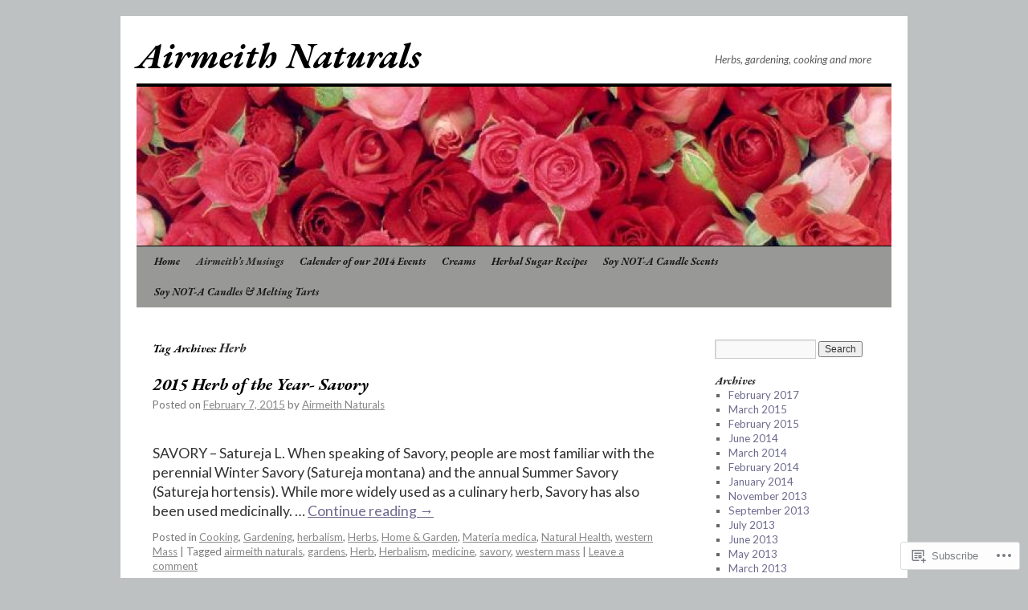

--- FILE ---
content_type: text/html; charset=UTF-8
request_url: https://airmeithma.wordpress.com/tag/herb/
body_size: 21844
content:
<!DOCTYPE html>
<html lang="en">
<head>
<meta charset="UTF-8" />
<title>
Herb | Airmeith Naturals</title>
<link rel="profile" href="https://gmpg.org/xfn/11" />
<link rel="stylesheet" type="text/css" media="all" href="https://s0.wp.com/wp-content/themes/pub/twentyten/style.css?m=1659017451i&amp;ver=20190507" />
<link rel="pingback" href="https://airmeithma.wordpress.com/xmlrpc.php">
<script type="text/javascript">
  WebFontConfig = {"google":{"families":["EB+Garamond:bi:latin,latin-ext","EB+Garamond:bi:latin,latin-ext","Lato:r,i,b,bi:latin,latin-ext"]},"api_url":"https:\/\/fonts-api.wp.com\/css"};
  (function() {
    var wf = document.createElement('script');
    wf.src = '/wp-content/plugins/custom-fonts/js/webfont.js';
    wf.type = 'text/javascript';
    wf.async = 'true';
    var s = document.getElementsByTagName('script')[0];
    s.parentNode.insertBefore(wf, s);
	})();
</script><style id="jetpack-custom-fonts-css">.wf-active #site-title{font-family:"EB Garamond",serif;font-style:italic;font-weight:700}.wf-active #site-title{font-size:44.4px;font-style:italic;font-weight:700}.wf-active #site-title a{font-weight:700;font-style:italic}.wf-active .pingback a.url, .wf-active body{font-family:"Lato",sans-serif}.wf-active #cancel-comment-reply-link, .wf-active #site-info, .wf-active #wp-calendar, .wf-active .comment-body thead th, .wf-active .comment-body tr th, .wf-active .comment-meta, .wf-active .entry-content label, .wf-active .entry-content thead th, .wf-active .entry-content tr th, .wf-active .entry-meta, .wf-active .entry-utility, .wf-active .form-allowed-tags, .wf-active .pingback p, .wf-active .reply, .wf-active .wp-caption-text{font-family:"Lato",sans-serif}.wf-active #site-info{font-size:15.7px}.wf-active body{font-size:13.4px}.wf-active big{font-size:147%}.wf-active #content{font-size:17.9px}.wf-active #content thead th, .wf-active #content tr th{font-size:13.4px}.wf-active .entry-meta{font-size:13.4px}.wf-active .entry-content label{font-size:13.4px}.wf-active .entry-content sub, .wf-active .entry-content sup{font-size:11.2px}.wf-active #entry-author-info{font-size:15.7px}.wf-active #entry-author-info h2{font-size:112%}.wf-active .entry-utility{font-size:13.4px}.wf-active .home #content .category-asides p, .wf-active .home #content .format-aside p{font-size:15.7px}.wf-active .attachment .entry-content .entry-caption{font-size:156.8%}.wf-active .wp-caption p.wp-caption-text{font-size:13.4px}.wf-active .gallery .gallery-caption{font-size:13.4px}.wf-active .comment-meta{font-size:13.4px}.wf-active .reply{font-size:13.4px}.wf-active #comments .pingback p{font-size:13.4px}.wf-active #comments .pingback .url{font-size:14.6px}.wf-active #cancel-comment-reply-link{font-size:13.4px}.wf-active #respond .form-allowed-tags{font-size:13.4px}.wf-active .widget-area .entry-meta{font-size:12.3px}.wf-active #wp-calendar caption{font-size:15.7px}.wf-active #wp-calendar thead{font-size:12.3px}.wf-active .adcode a, .wf-active .adcode div, .wf-active .adcode span{font-size:17.9px}.wf-active h1, .wf-active h2, .wf-active h3, .wf-active h4, .wf-active h5, .wf-active h6{font-weight:700;font-family:"EB Garamond",serif;font-style:italic}.wf-active .page-title span{font-family:"EB Garamond",serif;font-style:italic;font-weight:700}.wf-active #access .menu, .wf-active #access div.menu ul, .wf-active #respond label, .wf-active .entry-title, .wf-active .navigation, .wf-active .page-title, .wf-active .widget-title, .wf-active h3#comments-title, .wf-active h3#reply-title{font-family:"EB Garamond",serif;font-style:italic;font-weight:700}.wf-active #access .menu-header, .wf-active div.menu{font-style:italic;font-weight:700}.wf-active .page-title{font-weight:700;font-style:italic}.wf-active .page-title span{font-style:italic;font-weight:700}.wf-active #content .entry-title{font-weight:700;font-style:italic}.wf-active .navigation{font-style:italic;font-weight:700}.wf-active h3#comments-title, .wf-active h3#reply-title{font-weight:700;font-style:italic}.wf-active #respond label{font-style:italic;font-weight:700}.wf-active .widget-title{font-weight:700;font-style:italic}</style>
<meta name='robots' content='max-image-preview:large' />
<link rel='dns-prefetch' href='//s0.wp.com' />
<link rel="alternate" type="application/rss+xml" title="Airmeith Naturals &raquo; Feed" href="https://airmeithma.wordpress.com/feed/" />
<link rel="alternate" type="application/rss+xml" title="Airmeith Naturals &raquo; Comments Feed" href="https://airmeithma.wordpress.com/comments/feed/" />
<link rel="alternate" type="application/rss+xml" title="Airmeith Naturals &raquo; Herb Tag Feed" href="https://airmeithma.wordpress.com/tag/herb/feed/" />
	<script type="text/javascript">
		/* <![CDATA[ */
		function addLoadEvent(func) {
			var oldonload = window.onload;
			if (typeof window.onload != 'function') {
				window.onload = func;
			} else {
				window.onload = function () {
					oldonload();
					func();
				}
			}
		}
		/* ]]> */
	</script>
	<link crossorigin='anonymous' rel='stylesheet' id='all-css-0-1' href='/wp-content/mu-plugins/jetpack-plugin/sun/modules/infinite-scroll/infinity.css?m=1753279645i&cssminify=yes' type='text/css' media='all' />
<style id='wp-emoji-styles-inline-css'>

	img.wp-smiley, img.emoji {
		display: inline !important;
		border: none !important;
		box-shadow: none !important;
		height: 1em !important;
		width: 1em !important;
		margin: 0 0.07em !important;
		vertical-align: -0.1em !important;
		background: none !important;
		padding: 0 !important;
	}
/*# sourceURL=wp-emoji-styles-inline-css */
</style>
<link crossorigin='anonymous' rel='stylesheet' id='all-css-2-1' href='/wp-content/plugins/gutenberg-core/v22.2.0/build/styles/block-library/style.css?m=1764855221i&cssminify=yes' type='text/css' media='all' />
<style id='wp-block-library-inline-css'>
.has-text-align-justify {
	text-align:justify;
}
.has-text-align-justify{text-align:justify;}

/*# sourceURL=wp-block-library-inline-css */
</style><style id='global-styles-inline-css'>
:root{--wp--preset--aspect-ratio--square: 1;--wp--preset--aspect-ratio--4-3: 4/3;--wp--preset--aspect-ratio--3-4: 3/4;--wp--preset--aspect-ratio--3-2: 3/2;--wp--preset--aspect-ratio--2-3: 2/3;--wp--preset--aspect-ratio--16-9: 16/9;--wp--preset--aspect-ratio--9-16: 9/16;--wp--preset--color--black: #000;--wp--preset--color--cyan-bluish-gray: #abb8c3;--wp--preset--color--white: #fff;--wp--preset--color--pale-pink: #f78da7;--wp--preset--color--vivid-red: #cf2e2e;--wp--preset--color--luminous-vivid-orange: #ff6900;--wp--preset--color--luminous-vivid-amber: #fcb900;--wp--preset--color--light-green-cyan: #7bdcb5;--wp--preset--color--vivid-green-cyan: #00d084;--wp--preset--color--pale-cyan-blue: #8ed1fc;--wp--preset--color--vivid-cyan-blue: #0693e3;--wp--preset--color--vivid-purple: #9b51e0;--wp--preset--color--blue: #0066cc;--wp--preset--color--medium-gray: #666;--wp--preset--color--light-gray: #f1f1f1;--wp--preset--gradient--vivid-cyan-blue-to-vivid-purple: linear-gradient(135deg,rgb(6,147,227) 0%,rgb(155,81,224) 100%);--wp--preset--gradient--light-green-cyan-to-vivid-green-cyan: linear-gradient(135deg,rgb(122,220,180) 0%,rgb(0,208,130) 100%);--wp--preset--gradient--luminous-vivid-amber-to-luminous-vivid-orange: linear-gradient(135deg,rgb(252,185,0) 0%,rgb(255,105,0) 100%);--wp--preset--gradient--luminous-vivid-orange-to-vivid-red: linear-gradient(135deg,rgb(255,105,0) 0%,rgb(207,46,46) 100%);--wp--preset--gradient--very-light-gray-to-cyan-bluish-gray: linear-gradient(135deg,rgb(238,238,238) 0%,rgb(169,184,195) 100%);--wp--preset--gradient--cool-to-warm-spectrum: linear-gradient(135deg,rgb(74,234,220) 0%,rgb(151,120,209) 20%,rgb(207,42,186) 40%,rgb(238,44,130) 60%,rgb(251,105,98) 80%,rgb(254,248,76) 100%);--wp--preset--gradient--blush-light-purple: linear-gradient(135deg,rgb(255,206,236) 0%,rgb(152,150,240) 100%);--wp--preset--gradient--blush-bordeaux: linear-gradient(135deg,rgb(254,205,165) 0%,rgb(254,45,45) 50%,rgb(107,0,62) 100%);--wp--preset--gradient--luminous-dusk: linear-gradient(135deg,rgb(255,203,112) 0%,rgb(199,81,192) 50%,rgb(65,88,208) 100%);--wp--preset--gradient--pale-ocean: linear-gradient(135deg,rgb(255,245,203) 0%,rgb(182,227,212) 50%,rgb(51,167,181) 100%);--wp--preset--gradient--electric-grass: linear-gradient(135deg,rgb(202,248,128) 0%,rgb(113,206,126) 100%);--wp--preset--gradient--midnight: linear-gradient(135deg,rgb(2,3,129) 0%,rgb(40,116,252) 100%);--wp--preset--font-size--small: 13px;--wp--preset--font-size--medium: 20px;--wp--preset--font-size--large: 36px;--wp--preset--font-size--x-large: 42px;--wp--preset--font-family--albert-sans: 'Albert Sans', sans-serif;--wp--preset--font-family--alegreya: Alegreya, serif;--wp--preset--font-family--arvo: Arvo, serif;--wp--preset--font-family--bodoni-moda: 'Bodoni Moda', serif;--wp--preset--font-family--bricolage-grotesque: 'Bricolage Grotesque', sans-serif;--wp--preset--font-family--cabin: Cabin, sans-serif;--wp--preset--font-family--chivo: Chivo, sans-serif;--wp--preset--font-family--commissioner: Commissioner, sans-serif;--wp--preset--font-family--cormorant: Cormorant, serif;--wp--preset--font-family--courier-prime: 'Courier Prime', monospace;--wp--preset--font-family--crimson-pro: 'Crimson Pro', serif;--wp--preset--font-family--dm-mono: 'DM Mono', monospace;--wp--preset--font-family--dm-sans: 'DM Sans', sans-serif;--wp--preset--font-family--dm-serif-display: 'DM Serif Display', serif;--wp--preset--font-family--domine: Domine, serif;--wp--preset--font-family--eb-garamond: 'EB Garamond', serif;--wp--preset--font-family--epilogue: Epilogue, sans-serif;--wp--preset--font-family--fahkwang: Fahkwang, sans-serif;--wp--preset--font-family--figtree: Figtree, sans-serif;--wp--preset--font-family--fira-sans: 'Fira Sans', sans-serif;--wp--preset--font-family--fjalla-one: 'Fjalla One', sans-serif;--wp--preset--font-family--fraunces: Fraunces, serif;--wp--preset--font-family--gabarito: Gabarito, system-ui;--wp--preset--font-family--ibm-plex-mono: 'IBM Plex Mono', monospace;--wp--preset--font-family--ibm-plex-sans: 'IBM Plex Sans', sans-serif;--wp--preset--font-family--ibarra-real-nova: 'Ibarra Real Nova', serif;--wp--preset--font-family--instrument-serif: 'Instrument Serif', serif;--wp--preset--font-family--inter: Inter, sans-serif;--wp--preset--font-family--josefin-sans: 'Josefin Sans', sans-serif;--wp--preset--font-family--jost: Jost, sans-serif;--wp--preset--font-family--libre-baskerville: 'Libre Baskerville', serif;--wp--preset--font-family--libre-franklin: 'Libre Franklin', sans-serif;--wp--preset--font-family--literata: Literata, serif;--wp--preset--font-family--lora: Lora, serif;--wp--preset--font-family--merriweather: Merriweather, serif;--wp--preset--font-family--montserrat: Montserrat, sans-serif;--wp--preset--font-family--newsreader: Newsreader, serif;--wp--preset--font-family--noto-sans-mono: 'Noto Sans Mono', sans-serif;--wp--preset--font-family--nunito: Nunito, sans-serif;--wp--preset--font-family--open-sans: 'Open Sans', sans-serif;--wp--preset--font-family--overpass: Overpass, sans-serif;--wp--preset--font-family--pt-serif: 'PT Serif', serif;--wp--preset--font-family--petrona: Petrona, serif;--wp--preset--font-family--piazzolla: Piazzolla, serif;--wp--preset--font-family--playfair-display: 'Playfair Display', serif;--wp--preset--font-family--plus-jakarta-sans: 'Plus Jakarta Sans', sans-serif;--wp--preset--font-family--poppins: Poppins, sans-serif;--wp--preset--font-family--raleway: Raleway, sans-serif;--wp--preset--font-family--roboto: Roboto, sans-serif;--wp--preset--font-family--roboto-slab: 'Roboto Slab', serif;--wp--preset--font-family--rubik: Rubik, sans-serif;--wp--preset--font-family--rufina: Rufina, serif;--wp--preset--font-family--sora: Sora, sans-serif;--wp--preset--font-family--source-sans-3: 'Source Sans 3', sans-serif;--wp--preset--font-family--source-serif-4: 'Source Serif 4', serif;--wp--preset--font-family--space-mono: 'Space Mono', monospace;--wp--preset--font-family--syne: Syne, sans-serif;--wp--preset--font-family--texturina: Texturina, serif;--wp--preset--font-family--urbanist: Urbanist, sans-serif;--wp--preset--font-family--work-sans: 'Work Sans', sans-serif;--wp--preset--spacing--20: 0.44rem;--wp--preset--spacing--30: 0.67rem;--wp--preset--spacing--40: 1rem;--wp--preset--spacing--50: 1.5rem;--wp--preset--spacing--60: 2.25rem;--wp--preset--spacing--70: 3.38rem;--wp--preset--spacing--80: 5.06rem;--wp--preset--shadow--natural: 6px 6px 9px rgba(0, 0, 0, 0.2);--wp--preset--shadow--deep: 12px 12px 50px rgba(0, 0, 0, 0.4);--wp--preset--shadow--sharp: 6px 6px 0px rgba(0, 0, 0, 0.2);--wp--preset--shadow--outlined: 6px 6px 0px -3px rgb(255, 255, 255), 6px 6px rgb(0, 0, 0);--wp--preset--shadow--crisp: 6px 6px 0px rgb(0, 0, 0);}:where(.is-layout-flex){gap: 0.5em;}:where(.is-layout-grid){gap: 0.5em;}body .is-layout-flex{display: flex;}.is-layout-flex{flex-wrap: wrap;align-items: center;}.is-layout-flex > :is(*, div){margin: 0;}body .is-layout-grid{display: grid;}.is-layout-grid > :is(*, div){margin: 0;}:where(.wp-block-columns.is-layout-flex){gap: 2em;}:where(.wp-block-columns.is-layout-grid){gap: 2em;}:where(.wp-block-post-template.is-layout-flex){gap: 1.25em;}:where(.wp-block-post-template.is-layout-grid){gap: 1.25em;}.has-black-color{color: var(--wp--preset--color--black) !important;}.has-cyan-bluish-gray-color{color: var(--wp--preset--color--cyan-bluish-gray) !important;}.has-white-color{color: var(--wp--preset--color--white) !important;}.has-pale-pink-color{color: var(--wp--preset--color--pale-pink) !important;}.has-vivid-red-color{color: var(--wp--preset--color--vivid-red) !important;}.has-luminous-vivid-orange-color{color: var(--wp--preset--color--luminous-vivid-orange) !important;}.has-luminous-vivid-amber-color{color: var(--wp--preset--color--luminous-vivid-amber) !important;}.has-light-green-cyan-color{color: var(--wp--preset--color--light-green-cyan) !important;}.has-vivid-green-cyan-color{color: var(--wp--preset--color--vivid-green-cyan) !important;}.has-pale-cyan-blue-color{color: var(--wp--preset--color--pale-cyan-blue) !important;}.has-vivid-cyan-blue-color{color: var(--wp--preset--color--vivid-cyan-blue) !important;}.has-vivid-purple-color{color: var(--wp--preset--color--vivid-purple) !important;}.has-black-background-color{background-color: var(--wp--preset--color--black) !important;}.has-cyan-bluish-gray-background-color{background-color: var(--wp--preset--color--cyan-bluish-gray) !important;}.has-white-background-color{background-color: var(--wp--preset--color--white) !important;}.has-pale-pink-background-color{background-color: var(--wp--preset--color--pale-pink) !important;}.has-vivid-red-background-color{background-color: var(--wp--preset--color--vivid-red) !important;}.has-luminous-vivid-orange-background-color{background-color: var(--wp--preset--color--luminous-vivid-orange) !important;}.has-luminous-vivid-amber-background-color{background-color: var(--wp--preset--color--luminous-vivid-amber) !important;}.has-light-green-cyan-background-color{background-color: var(--wp--preset--color--light-green-cyan) !important;}.has-vivid-green-cyan-background-color{background-color: var(--wp--preset--color--vivid-green-cyan) !important;}.has-pale-cyan-blue-background-color{background-color: var(--wp--preset--color--pale-cyan-blue) !important;}.has-vivid-cyan-blue-background-color{background-color: var(--wp--preset--color--vivid-cyan-blue) !important;}.has-vivid-purple-background-color{background-color: var(--wp--preset--color--vivid-purple) !important;}.has-black-border-color{border-color: var(--wp--preset--color--black) !important;}.has-cyan-bluish-gray-border-color{border-color: var(--wp--preset--color--cyan-bluish-gray) !important;}.has-white-border-color{border-color: var(--wp--preset--color--white) !important;}.has-pale-pink-border-color{border-color: var(--wp--preset--color--pale-pink) !important;}.has-vivid-red-border-color{border-color: var(--wp--preset--color--vivid-red) !important;}.has-luminous-vivid-orange-border-color{border-color: var(--wp--preset--color--luminous-vivid-orange) !important;}.has-luminous-vivid-amber-border-color{border-color: var(--wp--preset--color--luminous-vivid-amber) !important;}.has-light-green-cyan-border-color{border-color: var(--wp--preset--color--light-green-cyan) !important;}.has-vivid-green-cyan-border-color{border-color: var(--wp--preset--color--vivid-green-cyan) !important;}.has-pale-cyan-blue-border-color{border-color: var(--wp--preset--color--pale-cyan-blue) !important;}.has-vivid-cyan-blue-border-color{border-color: var(--wp--preset--color--vivid-cyan-blue) !important;}.has-vivid-purple-border-color{border-color: var(--wp--preset--color--vivid-purple) !important;}.has-vivid-cyan-blue-to-vivid-purple-gradient-background{background: var(--wp--preset--gradient--vivid-cyan-blue-to-vivid-purple) !important;}.has-light-green-cyan-to-vivid-green-cyan-gradient-background{background: var(--wp--preset--gradient--light-green-cyan-to-vivid-green-cyan) !important;}.has-luminous-vivid-amber-to-luminous-vivid-orange-gradient-background{background: var(--wp--preset--gradient--luminous-vivid-amber-to-luminous-vivid-orange) !important;}.has-luminous-vivid-orange-to-vivid-red-gradient-background{background: var(--wp--preset--gradient--luminous-vivid-orange-to-vivid-red) !important;}.has-very-light-gray-to-cyan-bluish-gray-gradient-background{background: var(--wp--preset--gradient--very-light-gray-to-cyan-bluish-gray) !important;}.has-cool-to-warm-spectrum-gradient-background{background: var(--wp--preset--gradient--cool-to-warm-spectrum) !important;}.has-blush-light-purple-gradient-background{background: var(--wp--preset--gradient--blush-light-purple) !important;}.has-blush-bordeaux-gradient-background{background: var(--wp--preset--gradient--blush-bordeaux) !important;}.has-luminous-dusk-gradient-background{background: var(--wp--preset--gradient--luminous-dusk) !important;}.has-pale-ocean-gradient-background{background: var(--wp--preset--gradient--pale-ocean) !important;}.has-electric-grass-gradient-background{background: var(--wp--preset--gradient--electric-grass) !important;}.has-midnight-gradient-background{background: var(--wp--preset--gradient--midnight) !important;}.has-small-font-size{font-size: var(--wp--preset--font-size--small) !important;}.has-medium-font-size{font-size: var(--wp--preset--font-size--medium) !important;}.has-large-font-size{font-size: var(--wp--preset--font-size--large) !important;}.has-x-large-font-size{font-size: var(--wp--preset--font-size--x-large) !important;}.has-albert-sans-font-family{font-family: var(--wp--preset--font-family--albert-sans) !important;}.has-alegreya-font-family{font-family: var(--wp--preset--font-family--alegreya) !important;}.has-arvo-font-family{font-family: var(--wp--preset--font-family--arvo) !important;}.has-bodoni-moda-font-family{font-family: var(--wp--preset--font-family--bodoni-moda) !important;}.has-bricolage-grotesque-font-family{font-family: var(--wp--preset--font-family--bricolage-grotesque) !important;}.has-cabin-font-family{font-family: var(--wp--preset--font-family--cabin) !important;}.has-chivo-font-family{font-family: var(--wp--preset--font-family--chivo) !important;}.has-commissioner-font-family{font-family: var(--wp--preset--font-family--commissioner) !important;}.has-cormorant-font-family{font-family: var(--wp--preset--font-family--cormorant) !important;}.has-courier-prime-font-family{font-family: var(--wp--preset--font-family--courier-prime) !important;}.has-crimson-pro-font-family{font-family: var(--wp--preset--font-family--crimson-pro) !important;}.has-dm-mono-font-family{font-family: var(--wp--preset--font-family--dm-mono) !important;}.has-dm-sans-font-family{font-family: var(--wp--preset--font-family--dm-sans) !important;}.has-dm-serif-display-font-family{font-family: var(--wp--preset--font-family--dm-serif-display) !important;}.has-domine-font-family{font-family: var(--wp--preset--font-family--domine) !important;}.has-eb-garamond-font-family{font-family: var(--wp--preset--font-family--eb-garamond) !important;}.has-epilogue-font-family{font-family: var(--wp--preset--font-family--epilogue) !important;}.has-fahkwang-font-family{font-family: var(--wp--preset--font-family--fahkwang) !important;}.has-figtree-font-family{font-family: var(--wp--preset--font-family--figtree) !important;}.has-fira-sans-font-family{font-family: var(--wp--preset--font-family--fira-sans) !important;}.has-fjalla-one-font-family{font-family: var(--wp--preset--font-family--fjalla-one) !important;}.has-fraunces-font-family{font-family: var(--wp--preset--font-family--fraunces) !important;}.has-gabarito-font-family{font-family: var(--wp--preset--font-family--gabarito) !important;}.has-ibm-plex-mono-font-family{font-family: var(--wp--preset--font-family--ibm-plex-mono) !important;}.has-ibm-plex-sans-font-family{font-family: var(--wp--preset--font-family--ibm-plex-sans) !important;}.has-ibarra-real-nova-font-family{font-family: var(--wp--preset--font-family--ibarra-real-nova) !important;}.has-instrument-serif-font-family{font-family: var(--wp--preset--font-family--instrument-serif) !important;}.has-inter-font-family{font-family: var(--wp--preset--font-family--inter) !important;}.has-josefin-sans-font-family{font-family: var(--wp--preset--font-family--josefin-sans) !important;}.has-jost-font-family{font-family: var(--wp--preset--font-family--jost) !important;}.has-libre-baskerville-font-family{font-family: var(--wp--preset--font-family--libre-baskerville) !important;}.has-libre-franklin-font-family{font-family: var(--wp--preset--font-family--libre-franklin) !important;}.has-literata-font-family{font-family: var(--wp--preset--font-family--literata) !important;}.has-lora-font-family{font-family: var(--wp--preset--font-family--lora) !important;}.has-merriweather-font-family{font-family: var(--wp--preset--font-family--merriweather) !important;}.has-montserrat-font-family{font-family: var(--wp--preset--font-family--montserrat) !important;}.has-newsreader-font-family{font-family: var(--wp--preset--font-family--newsreader) !important;}.has-noto-sans-mono-font-family{font-family: var(--wp--preset--font-family--noto-sans-mono) !important;}.has-nunito-font-family{font-family: var(--wp--preset--font-family--nunito) !important;}.has-open-sans-font-family{font-family: var(--wp--preset--font-family--open-sans) !important;}.has-overpass-font-family{font-family: var(--wp--preset--font-family--overpass) !important;}.has-pt-serif-font-family{font-family: var(--wp--preset--font-family--pt-serif) !important;}.has-petrona-font-family{font-family: var(--wp--preset--font-family--petrona) !important;}.has-piazzolla-font-family{font-family: var(--wp--preset--font-family--piazzolla) !important;}.has-playfair-display-font-family{font-family: var(--wp--preset--font-family--playfair-display) !important;}.has-plus-jakarta-sans-font-family{font-family: var(--wp--preset--font-family--plus-jakarta-sans) !important;}.has-poppins-font-family{font-family: var(--wp--preset--font-family--poppins) !important;}.has-raleway-font-family{font-family: var(--wp--preset--font-family--raleway) !important;}.has-roboto-font-family{font-family: var(--wp--preset--font-family--roboto) !important;}.has-roboto-slab-font-family{font-family: var(--wp--preset--font-family--roboto-slab) !important;}.has-rubik-font-family{font-family: var(--wp--preset--font-family--rubik) !important;}.has-rufina-font-family{font-family: var(--wp--preset--font-family--rufina) !important;}.has-sora-font-family{font-family: var(--wp--preset--font-family--sora) !important;}.has-source-sans-3-font-family{font-family: var(--wp--preset--font-family--source-sans-3) !important;}.has-source-serif-4-font-family{font-family: var(--wp--preset--font-family--source-serif-4) !important;}.has-space-mono-font-family{font-family: var(--wp--preset--font-family--space-mono) !important;}.has-syne-font-family{font-family: var(--wp--preset--font-family--syne) !important;}.has-texturina-font-family{font-family: var(--wp--preset--font-family--texturina) !important;}.has-urbanist-font-family{font-family: var(--wp--preset--font-family--urbanist) !important;}.has-work-sans-font-family{font-family: var(--wp--preset--font-family--work-sans) !important;}
/*# sourceURL=global-styles-inline-css */
</style>

<style id='classic-theme-styles-inline-css'>
/*! This file is auto-generated */
.wp-block-button__link{color:#fff;background-color:#32373c;border-radius:9999px;box-shadow:none;text-decoration:none;padding:calc(.667em + 2px) calc(1.333em + 2px);font-size:1.125em}.wp-block-file__button{background:#32373c;color:#fff;text-decoration:none}
/*# sourceURL=/wp-includes/css/classic-themes.min.css */
</style>
<link crossorigin='anonymous' rel='stylesheet' id='all-css-4-1' href='/_static/??-eJyNT1tuwzAMu9AUwcUe3cewsziOmqn1C5bcoLef2m5dhwHBfgyTICkSlwqhZKWsWGOfOQuGMsYSDoKbwW0HB8KpRoJGx+ERJxa9KUD0FGkIIg94F5Q6/GQ1Mj5Vr2dFook9RUomW7Mt1TwwjrWRCNibuCfQDzPKH9+VxtpH1MWIk7F4Lfg/7WUFXG6ulWpkobN9ZzTVHVwzzVTAqnjlkn8B2EXPbc26J60+HL4wSs+YytSj9ee848xKIKGVGL9n3SadY9/Tm3t52myfnXOv+0/DibeV&cssminify=yes' type='text/css' media='all' />
<style id='jetpack-global-styles-frontend-style-inline-css'>
:root { --font-headings: unset; --font-base: unset; --font-headings-default: -apple-system,BlinkMacSystemFont,"Segoe UI",Roboto,Oxygen-Sans,Ubuntu,Cantarell,"Helvetica Neue",sans-serif; --font-base-default: -apple-system,BlinkMacSystemFont,"Segoe UI",Roboto,Oxygen-Sans,Ubuntu,Cantarell,"Helvetica Neue",sans-serif;}
/*# sourceURL=jetpack-global-styles-frontend-style-inline-css */
</style>
<link crossorigin='anonymous' rel='stylesheet' id='all-css-6-1' href='/wp-content/themes/h4/global.css?m=1420737423i&cssminify=yes' type='text/css' media='all' />
<script type="text/javascript" id="wpcom-actionbar-placeholder-js-extra">
/* <![CDATA[ */
var actionbardata = {"siteID":"20659037","postID":"0","siteURL":"https://airmeithma.wordpress.com","xhrURL":"https://airmeithma.wordpress.com/wp-admin/admin-ajax.php","nonce":"790e1839d9","isLoggedIn":"","statusMessage":"","subsEmailDefault":"instantly","proxyScriptUrl":"https://s0.wp.com/wp-content/js/wpcom-proxy-request.js?m=1513050504i&amp;ver=20211021","i18n":{"followedText":"New posts from this site will now appear in your \u003Ca href=\"https://wordpress.com/reader\"\u003EReader\u003C/a\u003E","foldBar":"Collapse this bar","unfoldBar":"Expand this bar","shortLinkCopied":"Shortlink copied to clipboard."}};
//# sourceURL=wpcom-actionbar-placeholder-js-extra
/* ]]> */
</script>
<script type="text/javascript" id="jetpack-mu-wpcom-settings-js-before">
/* <![CDATA[ */
var JETPACK_MU_WPCOM_SETTINGS = {"assetsUrl":"https://s0.wp.com/wp-content/mu-plugins/jetpack-mu-wpcom-plugin/sun/jetpack_vendor/automattic/jetpack-mu-wpcom/src/build/"};
//# sourceURL=jetpack-mu-wpcom-settings-js-before
/* ]]> */
</script>
<script crossorigin='anonymous' type='text/javascript'  src='/wp-content/js/rlt-proxy.js?m=1720530689i'></script>
<script type="text/javascript" id="rlt-proxy-js-after">
/* <![CDATA[ */
	rltInitialize( {"token":null,"iframeOrigins":["https:\/\/widgets.wp.com"]} );
//# sourceURL=rlt-proxy-js-after
/* ]]> */
</script>
<link rel="EditURI" type="application/rsd+xml" title="RSD" href="https://airmeithma.wordpress.com/xmlrpc.php?rsd" />
<meta name="generator" content="WordPress.com" />

<!-- Jetpack Open Graph Tags -->
<meta property="og:type" content="website" />
<meta property="og:title" content="Herb &#8211; Airmeith Naturals" />
<meta property="og:url" content="https://airmeithma.wordpress.com/tag/herb/" />
<meta property="og:site_name" content="Airmeith Naturals" />
<meta property="og:image" content="https://secure.gravatar.com/blavatar/7c934b37ef2717c80cc9300a444d042d7b053167e4b4c36e6228cc987f958516?s=200&#038;ts=1769179142" />
<meta property="og:image:width" content="200" />
<meta property="og:image:height" content="200" />
<meta property="og:image:alt" content="" />
<meta property="og:locale" content="en_US" />
<meta property="fb:app_id" content="249643311490" />
<meta name="twitter:creator" content="@AirmeithNatural" />

<!-- End Jetpack Open Graph Tags -->
<link rel="shortcut icon" type="image/x-icon" href="https://secure.gravatar.com/blavatar/7c934b37ef2717c80cc9300a444d042d7b053167e4b4c36e6228cc987f958516?s=32" sizes="16x16" />
<link rel="icon" type="image/x-icon" href="https://secure.gravatar.com/blavatar/7c934b37ef2717c80cc9300a444d042d7b053167e4b4c36e6228cc987f958516?s=32" sizes="16x16" />
<link rel="apple-touch-icon" href="https://secure.gravatar.com/blavatar/7c934b37ef2717c80cc9300a444d042d7b053167e4b4c36e6228cc987f958516?s=114" />
<link rel='openid.server' href='https://airmeithma.wordpress.com/?openidserver=1' />
<link rel='openid.delegate' href='https://airmeithma.wordpress.com/' />
<link rel="search" type="application/opensearchdescription+xml" href="https://airmeithma.wordpress.com/osd.xml" title="Airmeith Naturals" />
<link rel="search" type="application/opensearchdescription+xml" href="https://s1.wp.com/opensearch.xml" title="WordPress.com" />
<meta name="theme-color" content="#bdc1c2" />
<meta name="description" content="Posts about Herb written by Airmeith Naturals" />
<style type="text/css" id="custom-background-css">
body.custom-background { background-color: #bdc1c2; }
</style>
	<style type="text/css" id="custom-colors-css">#access ul li.current_page_item > a, #access ul li.current_page_parent > a, #access ul li.current-menu-ancestor > a, #access ul li.current-menu-item > a, #access ul li.current-menu-parent > a { color: #282828;}
#access li:hover > a, #access ul ul *:hover > a { fg2: #ffffff;}
#access a { color: #191919;}
.entry-meta a:link, .entry-utility a:link { color: #888888;}
body { background-color: #bdc1c2;}
#access, #access ul ul a { background-color: #989896;}
#access li:hover > a, #access ul ul *:hover > a { background-color: #68695b;}
a:link, a:visited, .jetpack_widget_social_icons a:visited, .widget_wpcom_social_media_icons_widget a:visited { color: #6E6B8E;}
.home .sticky { background-color: #c1c0d2;}
.home .sticky { background-color: rgba( 193, 192, 210, 0.05 );}
.home .sticky .page-link a { background-color: #c1c0d2;}
.home .sticky .page-link a { background-color: rgba( 193, 192, 210, 0.2 );}
a:hover, a:focus, a:active { color: #687263;}
.entry-title a:active, .entry-title a:hover { color: #687263;}
.page-title a:active, .page-title a:hover { color: #687263;}
.entry-meta a:hover, .entry-utility a:hover { color: #687263;}
.navigation a:active, .navigation a:hover { color: #687263;}
.comment-meta a:active, .comment-meta a:hover { color: #687263;}
.reply a:hover, a.comment-edit-link:hover { color: #687263;}
.page-link a:active, .page-link a:hover { color: #687263;}
</style>
<link crossorigin='anonymous' rel='stylesheet' id='all-css-0-3' href='/_static/??-eJydzNEKwjAMheEXsoapc+xCfBSpWRjd0rQ0DWNvL8LmpYiX/+HwwZIdJqkkFaK5zDYGUZioZo/z1qAm8AiC8OSEs4IuIVM5ouoBfgZiGoxJAX1JpsSfzz786dXANLjRM1NZv9Xbv8db07XnU9dfL+30AlHOX2M=&cssminify=yes' type='text/css' media='all' />
</head>

<body class="archive tag tag-herb tag-443384 custom-background wp-theme-pubtwentyten customizer-styles-applied single-author jetpack-reblog-enabled">
<div id="wrapper" class="hfeed">
	<div id="header">
		<div id="masthead">
			<div id="branding" role="banner">
								<div id="site-title">
					<span>
						<a href="https://airmeithma.wordpress.com/" title="Airmeith Naturals" rel="home">Airmeith Naturals</a>
					</span>
				</div>
				<div id="site-description">Herbs, gardening, cooking and more</div>

									<a class="home-link" href="https://airmeithma.wordpress.com/" title="Airmeith Naturals" rel="home">
						<img src="https://airmeithma.wordpress.com/wp-content/uploads/2014/01/cropped-fresh-roses.jpg" width="940" height="198" alt="" />
					</a>
								</div><!-- #branding -->

			<div id="access" role="navigation">
								<div class="skip-link screen-reader-text"><a href="#content" title="Skip to content">Skip to content</a></div>
				<div class="menu"><ul>
<li ><a href="https://airmeithma.wordpress.com/">Home</a></li><li class="page_item page-item-168 current_page_parent"><a href="https://airmeithma.wordpress.com/airmeiths-musings/">Airmeith&#8217;s Musings</a></li>
<li class="page_item page-item-408"><a href="https://airmeithma.wordpress.com/2012-events/">Calender of our 2014&nbsp;Events</a></li>
<li class="page_item page-item-154"><a href="https://airmeithma.wordpress.com/creams/">Creams</a></li>
<li class="page_item page-item-191"><a href="https://airmeithma.wordpress.com/herbal-sugar-recipes/">Herbal Sugar Recipes</a></li>
<li class="page_item page-item-150"><a href="https://airmeithma.wordpress.com/soy-candle-scents/">Soy NOT-A Candle&nbsp;Scents</a></li>
<li class="page_item page-item-146"><a href="https://airmeithma.wordpress.com/soy-candles/">Soy NOT-A Candles &amp; Melting&nbsp;Tarts</a></li>
</ul></div>
			</div><!-- #access -->
		</div><!-- #masthead -->
	</div><!-- #header -->

	<div id="main">

		<div id="container">
			<div id="content" role="main">

				<h1 class="page-title">Tag Archives: <span>Herb</span></h1>

				
	<div id="nav-above" class="navigation">
		<div class="nav-previous"><a href="https://airmeithma.wordpress.com/tag/herb/page/2/" ><span class="meta-nav">&larr;</span> Older posts</a></div>
		<div class="nav-next"></div>
	</div><!-- #nav-above -->



	
			<div id="post-747" class="post-747 post type-post status-publish format-standard has-post-thumbnail hentry category-cooking category-gardening category-herbalism-2 category-herbs category-home-garden category-materia-medica category-natural-health category-western-mass-2 tag-airmeith-naturals tag-gardens tag-herb tag-herbalism tag-medicine tag-savory tag-western-mass">
			<h2 class="entry-title"><a href="https://airmeithma.wordpress.com/2015/02/07/2015-herb-of-the-year-savory/" rel="bookmark">2015 Herb of the Year-&nbsp;Savory</a></h2>

			<div class="entry-meta">
				<span class="meta-prep meta-prep-author">Posted on</span> <a href="https://airmeithma.wordpress.com/2015/02/07/2015-herb-of-the-year-savory/" title="1:37 pm" rel="bookmark"><span class="entry-date">February 7, 2015</span></a> <span class="meta-sep">by</span> <span class="author vcard"><a class="url fn n" href="https://airmeithma.wordpress.com/author/airmeithma/" title="View all posts by Airmeith Naturals">Airmeith Naturals</a></span>			</div><!-- .entry-meta -->

					<div class="entry-summary">
				<div class="cs-rating pd-rating" id="pd_rating_holder_4620493_post_747"></div><br/><p>SAVORY – Satureja L. When speaking of Savory, people are most familiar with the perennial Winter Savory (Satureja montana) and the annual Summer Savory (Satureja hortensis). While more widely used as a culinary herb, Savory has also been used medicinally. &hellip; <a href="https://airmeithma.wordpress.com/2015/02/07/2015-herb-of-the-year-savory/">Continue reading <span class="meta-nav">&rarr;</span></a></p>
			</div><!-- .entry-summary -->
	
			<div class="entry-utility">
													<span class="cat-links">
						<span class="entry-utility-prep entry-utility-prep-cat-links">Posted in</span> <a href="https://airmeithma.wordpress.com/category/cooking/" rel="category tag">Cooking</a>, <a href="https://airmeithma.wordpress.com/category/gardening/" rel="category tag">Gardening</a>, <a href="https://airmeithma.wordpress.com/category/herbalism-2/" rel="category tag">herbalism</a>, <a href="https://airmeithma.wordpress.com/category/herbs/" rel="category tag">Herbs</a>, <a href="https://airmeithma.wordpress.com/category/home-garden/" rel="category tag">Home &amp; Garden</a>, <a href="https://airmeithma.wordpress.com/category/materia-medica/" rel="category tag">Materia medica</a>, <a href="https://airmeithma.wordpress.com/category/natural-health/" rel="category tag">Natural Health</a>, <a href="https://airmeithma.wordpress.com/category/western-mass-2/" rel="category tag">western Mass</a>					</span>
					<span class="meta-sep">|</span>
				
								<span class="tag-links">
					<span class="entry-utility-prep entry-utility-prep-tag-links">Tagged</span> <a href="https://airmeithma.wordpress.com/tag/airmeith-naturals/" rel="tag">airmeith naturals</a>, <a href="https://airmeithma.wordpress.com/tag/gardens/" rel="tag">gardens</a>, <a href="https://airmeithma.wordpress.com/tag/herb/" rel="tag">Herb</a>, <a href="https://airmeithma.wordpress.com/tag/herbalism/" rel="tag">Herbalism</a>, <a href="https://airmeithma.wordpress.com/tag/medicine/" rel="tag">medicine</a>, <a href="https://airmeithma.wordpress.com/tag/savory/" rel="tag">savory</a>, <a href="https://airmeithma.wordpress.com/tag/western-mass/" rel="tag">western mass</a>				</span>
				<span class="meta-sep">|</span>
				
				<span class="comments-link"><a href="https://airmeithma.wordpress.com/2015/02/07/2015-herb-of-the-year-savory/#respond">Leave a comment</a></span>

							</div><!-- .entry-utility -->
		</div><!-- #post-747 -->

		
	

	
			<div id="post-862" class="post-862 post type-post status-publish format-gallery has-post-thumbnail hentry category-flowers category-gardening category-herbalism-2 category-herbs category-home-garden category-south-hadley category-western-mass-2 tag-airmeith-naturals tag-flower tag-garden tag-gardens tag-herb tag-home-and-garden tag-oriental-poppy tag-western-mass post_format-post-format-gallery">
			<h2 class="entry-title"><a href="https://airmeithma.wordpress.com/2014/06/16/what-is-new-in-the-gardens/" rel="bookmark">What&#8217;s New: Views from the&nbsp;Garden</a></h2>

			<div class="entry-meta">
				<span class="meta-prep meta-prep-author">Posted on</span> <a href="https://airmeithma.wordpress.com/2014/06/16/what-is-new-in-the-gardens/" title="4:07 pm" rel="bookmark"><span class="entry-date">June 16, 2014</span></a> <span class="meta-sep">by</span> <span class="author vcard"><a class="url fn n" href="https://airmeithma.wordpress.com/author/airmeithma/" title="View all posts by Airmeith Naturals">Airmeith Naturals</a></span>			</div><!-- .entry-meta -->

			<div class="entry-content">
											<div class="gallery-thumb">
						<a class="size-thumbnail" href="https://airmeithma.wordpress.com/2014/06/16/what-is-new-in-the-gardens/"><img width="150" height="100" src="https://airmeithma.wordpress.com/wp-content/uploads/2014/06/dsc_0894.jpg?w=150" class="attachment-thumbnail size-thumbnail" alt="" decoding="async" srcset="https://airmeithma.wordpress.com/wp-content/uploads/2014/06/dsc_0894.jpg?w=150 150w, https://airmeithma.wordpress.com/wp-content/uploads/2014/06/dsc_0894.jpg?w=300 300w" sizes="(max-width: 150px) 100vw, 150px" data-attachment-id="863" data-permalink="https://airmeithma.wordpress.com/2014/06/16/what-is-new-in-the-gardens/dsc_0894/" data-orig-file="https://airmeithma.wordpress.com/wp-content/uploads/2014/06/dsc_0894.jpg" data-orig-size="600,400" data-comments-opened="1" data-image-meta="{&quot;aperture&quot;:&quot;8&quot;,&quot;credit&quot;:&quot;Picasa&quot;,&quot;camera&quot;:&quot;NIKON D3100&quot;,&quot;caption&quot;:&quot;&quot;,&quot;created_timestamp&quot;:&quot;1402072417&quot;,&quot;copyright&quot;:&quot;&quot;,&quot;focal_length&quot;:&quot;55&quot;,&quot;iso&quot;:&quot;400&quot;,&quot;shutter_speed&quot;:&quot;0.01&quot;,&quot;title&quot;:&quot;&quot;}" data-image-title="DSC_0894" data-image-description="" data-image-caption="" data-medium-file="https://airmeithma.wordpress.com/wp-content/uploads/2014/06/dsc_0894.jpg?w=300" data-large-file="https://airmeithma.wordpress.com/wp-content/uploads/2014/06/dsc_0894.jpg?w=600" /></a>
					</div><!-- .gallery-thumb -->
					<p><em>
					This gallery contains <a href="https://airmeithma.wordpress.com/2014/06/16/what-is-new-in-the-gardens/" title="Permalink to What&#8217;s New: Views from the&nbsp;Garden" rel="bookmark">37 photos</a>.							</em></p>
										<div class="cs-rating pd-rating" id="pd_rating_holder_4620493_post_862"></div><br/>			</div><!-- .entry-content -->

			<div class="entry-utility">
							<a href="https://airmeithma.wordpress.com/type/gallery/" title="View Galleries">More Galleries</a>
							
		<span class="meta-sep">|</span>
		<span class="tag-links">
			<span class="entry-utility-prep entry-utility-prep-tag-links">Tagged</span> <a href="https://airmeithma.wordpress.com/tag/airmeith-naturals/" rel="tag">airmeith naturals</a>, <a href="https://airmeithma.wordpress.com/tag/flower/" rel="tag">Flower</a>, <a href="https://airmeithma.wordpress.com/tag/garden/" rel="tag">Garden</a>, <a href="https://airmeithma.wordpress.com/tag/gardens/" rel="tag">gardens</a>, <a href="https://airmeithma.wordpress.com/tag/herb/" rel="tag">Herb</a>, <a href="https://airmeithma.wordpress.com/tag/home-and-garden/" rel="tag">home and garden</a>, <a href="https://airmeithma.wordpress.com/tag/oriental-poppy/" rel="tag">Oriental Poppy</a>, <a href="https://airmeithma.wordpress.com/tag/western-mass/" rel="tag">western mass</a>		</span>
	
									<span class="meta-sep">|</span>
				<span class="comments-link"><a href="https://airmeithma.wordpress.com/2014/06/16/what-is-new-in-the-gardens/#respond">Leave a comment</a></span>
										</div><!-- .entry-utility -->
		</div><!-- #post-862 -->


	

	
			<div id="post-858" class="post-858 post type-post status-publish format-gallery hentry category-flowers category-gardening category-herbs category-south-hadley category-western-mass-2 tag-airmeith-naturals tag-flower tag-gardens tag-herb tag-home-and-garden tag-western-mass post_format-post-format-gallery">
			<h2 class="entry-title"><a href="https://airmeithma.wordpress.com/2014/06/01/just-some-of-what-is-blooming-at-airmeith-naturals-gardens/" rel="bookmark">Just some of what is blooming at Airmeith Naturals&#8217;&nbsp;gardens</a></h2>

			<div class="entry-meta">
				<span class="meta-prep meta-prep-author">Posted on</span> <a href="https://airmeithma.wordpress.com/2014/06/01/just-some-of-what-is-blooming-at-airmeith-naturals-gardens/" title="9:30 pm" rel="bookmark"><span class="entry-date">June 1, 2014</span></a> <span class="meta-sep">by</span> <span class="author vcard"><a class="url fn n" href="https://airmeithma.wordpress.com/author/airmeithma/" title="View all posts by Airmeith Naturals">Airmeith Naturals</a></span>			</div><!-- .entry-meta -->

			<div class="entry-content">
												<div class="cs-rating pd-rating" id="pd_rating_holder_4620493_post_858"></div><br/>			</div><!-- .entry-content -->

			<div class="entry-utility">
							<a href="https://airmeithma.wordpress.com/type/gallery/" title="View Galleries">More Galleries</a>
							
		<span class="meta-sep">|</span>
		<span class="tag-links">
			<span class="entry-utility-prep entry-utility-prep-tag-links">Tagged</span> <a href="https://airmeithma.wordpress.com/tag/airmeith-naturals/" rel="tag">airmeith naturals</a>, <a href="https://airmeithma.wordpress.com/tag/flower/" rel="tag">Flower</a>, <a href="https://airmeithma.wordpress.com/tag/gardens/" rel="tag">gardens</a>, <a href="https://airmeithma.wordpress.com/tag/herb/" rel="tag">Herb</a>, <a href="https://airmeithma.wordpress.com/tag/home-and-garden/" rel="tag">home and garden</a>, <a href="https://airmeithma.wordpress.com/tag/western-mass/" rel="tag">western mass</a>		</span>
	
									<span class="meta-sep">|</span>
				<span class="comments-link"><a href="https://airmeithma.wordpress.com/2014/06/01/just-some-of-what-is-blooming-at-airmeith-naturals-gardens/#respond">Leave a comment</a></span>
										</div><!-- .entry-utility -->
		</div><!-- #post-858 -->


	

	
			<div id="post-815" class="post-815 post type-post status-publish format-standard hentry category-artemisia category-gardening category-herbalism-2 category-herbs category-home-garden category-materia-medica category-natural-health category-south-hadley category-uncategorized category-western-mass-2 tag-absinthe-wormwood tag-airmeith-naturals tag-artemisia tag-common-wormwood tag-herb tag-herbalism tag-herbs-2 tag-intestinal-parasites tag-labor-pains tag-medicine tag-western-mass">
			<h2 class="entry-title"><a href="https://airmeithma.wordpress.com/2014/03/09/artemisia-of-the-week-wormwood/" rel="bookmark">Artemisia of the Week:&nbsp;Wormwood</a></h2>

			<div class="entry-meta">
				<span class="meta-prep meta-prep-author">Posted on</span> <a href="https://airmeithma.wordpress.com/2014/03/09/artemisia-of-the-week-wormwood/" title="11:38 am" rel="bookmark"><span class="entry-date">March 9, 2014</span></a> <span class="meta-sep">by</span> <span class="author vcard"><a class="url fn n" href="https://airmeithma.wordpress.com/author/airmeithma/" title="View all posts by Airmeith Naturals">Airmeith Naturals</a></span>			</div><!-- .entry-meta -->

					<div class="entry-summary">
				<div class="cs-rating pd-rating" id="pd_rating_holder_4620493_post_815"></div><br/><p>WORMWOOD Species: Artemisia abstinthium Common names: Wormwood, Absinthe wormwood, Common wormwood, Green ginger History/Folklore: The name Wormwood is derived from one of its many uses – to expel Worms and other intestinal parasites. It has been used for centuries to &hellip; <a href="https://airmeithma.wordpress.com/2014/03/09/artemisia-of-the-week-wormwood/">Continue reading <span class="meta-nav">&rarr;</span></a></p>
			</div><!-- .entry-summary -->
	
			<div class="entry-utility">
													<span class="cat-links">
						<span class="entry-utility-prep entry-utility-prep-cat-links">Posted in</span> <a href="https://airmeithma.wordpress.com/category/artemisia/" rel="category tag">Artemisia</a>, <a href="https://airmeithma.wordpress.com/category/gardening/" rel="category tag">Gardening</a>, <a href="https://airmeithma.wordpress.com/category/herbalism-2/" rel="category tag">herbalism</a>, <a href="https://airmeithma.wordpress.com/category/herbs/" rel="category tag">Herbs</a>, <a href="https://airmeithma.wordpress.com/category/home-garden/" rel="category tag">Home &amp; Garden</a>, <a href="https://airmeithma.wordpress.com/category/materia-medica/" rel="category tag">Materia medica</a>, <a href="https://airmeithma.wordpress.com/category/natural-health/" rel="category tag">Natural Health</a>, <a href="https://airmeithma.wordpress.com/category/south-hadley/" rel="category tag">South Hadley</a>, <a href="https://airmeithma.wordpress.com/category/uncategorized/" rel="category tag">Uncategorized</a>, <a href="https://airmeithma.wordpress.com/category/western-mass-2/" rel="category tag">western Mass</a>					</span>
					<span class="meta-sep">|</span>
				
								<span class="tag-links">
					<span class="entry-utility-prep entry-utility-prep-tag-links">Tagged</span> <a href="https://airmeithma.wordpress.com/tag/absinthe-wormwood/" rel="tag">Absinthe wormwood</a>, <a href="https://airmeithma.wordpress.com/tag/airmeith-naturals/" rel="tag">airmeith naturals</a>, <a href="https://airmeithma.wordpress.com/tag/artemisia/" rel="tag">Artemisia</a>, <a href="https://airmeithma.wordpress.com/tag/common-wormwood/" rel="tag">Common wormwood</a>, <a href="https://airmeithma.wordpress.com/tag/herb/" rel="tag">Herb</a>, <a href="https://airmeithma.wordpress.com/tag/herbalism/" rel="tag">Herbalism</a>, <a href="https://airmeithma.wordpress.com/tag/herbs-2/" rel="tag">herbs</a>, <a href="https://airmeithma.wordpress.com/tag/intestinal-parasites/" rel="tag">intestinal parasites</a>, <a href="https://airmeithma.wordpress.com/tag/labor-pains/" rel="tag">labor pains</a>, <a href="https://airmeithma.wordpress.com/tag/medicine/" rel="tag">medicine</a>, <a href="https://airmeithma.wordpress.com/tag/western-mass/" rel="tag">western mass</a>				</span>
				<span class="meta-sep">|</span>
				
				<span class="comments-link"><a href="https://airmeithma.wordpress.com/2014/03/09/artemisia-of-the-week-wormwood/#respond">Leave a comment</a></span>

							</div><!-- .entry-utility -->
		</div><!-- #post-815 -->

		
	

	
			<div id="post-797" class="post-797 post type-post status-publish format-standard hentry category-artemisia category-materia-medica category-natural-health category-uncategorized category-western-mass-2 tag-airmeith-naturals tag-artemisia tag-artemisia-herba-alba tag-gardens tag-health tag-herb tag-herbalism tag-herbs-2 tag-medicine tag-northern-africa">
			<h2 class="entry-title"><a href="https://airmeithma.wordpress.com/2014/03/03/artemisia-of-the-week-white-wormwood/" rel="bookmark">Artemisia of the week: WHITE&nbsp;WORMWOOD</a></h2>

			<div class="entry-meta">
				<span class="meta-prep meta-prep-author">Posted on</span> <a href="https://airmeithma.wordpress.com/2014/03/03/artemisia-of-the-week-white-wormwood/" title="11:47 pm" rel="bookmark"><span class="entry-date">March 3, 2014</span></a> <span class="meta-sep">by</span> <span class="author vcard"><a class="url fn n" href="https://airmeithma.wordpress.com/author/airmeithma/" title="View all posts by Airmeith Naturals">Airmeith Naturals</a></span>			</div><!-- .entry-meta -->

					<div class="entry-summary">
				<div class="cs-rating pd-rating" id="pd_rating_holder_4620493_post_797"></div><br/><p>Species: Artemisia herba-alba  Common names: White wormwood, Desert wormwood  History/Folklore: A short shrub that grows commonly in Northern Africa and the Middle East in desert like conditions. It has been used to treat diabetes in Iraqi folk medicine. It has &hellip; <a href="https://airmeithma.wordpress.com/2014/03/03/artemisia-of-the-week-white-wormwood/">Continue reading <span class="meta-nav">&rarr;</span></a></p>
			</div><!-- .entry-summary -->
	
			<div class="entry-utility">
													<span class="cat-links">
						<span class="entry-utility-prep entry-utility-prep-cat-links">Posted in</span> <a href="https://airmeithma.wordpress.com/category/artemisia/" rel="category tag">Artemisia</a>, <a href="https://airmeithma.wordpress.com/category/materia-medica/" rel="category tag">Materia medica</a>, <a href="https://airmeithma.wordpress.com/category/natural-health/" rel="category tag">Natural Health</a>, <a href="https://airmeithma.wordpress.com/category/uncategorized/" rel="category tag">Uncategorized</a>, <a href="https://airmeithma.wordpress.com/category/western-mass-2/" rel="category tag">western Mass</a>					</span>
					<span class="meta-sep">|</span>
				
								<span class="tag-links">
					<span class="entry-utility-prep entry-utility-prep-tag-links">Tagged</span> <a href="https://airmeithma.wordpress.com/tag/airmeith-naturals/" rel="tag">airmeith naturals</a>, <a href="https://airmeithma.wordpress.com/tag/artemisia/" rel="tag">Artemisia</a>, <a href="https://airmeithma.wordpress.com/tag/artemisia-herba-alba/" rel="tag">Artemisia herba-alba</a>, <a href="https://airmeithma.wordpress.com/tag/gardens/" rel="tag">gardens</a>, <a href="https://airmeithma.wordpress.com/tag/health/" rel="tag">health</a>, <a href="https://airmeithma.wordpress.com/tag/herb/" rel="tag">Herb</a>, <a href="https://airmeithma.wordpress.com/tag/herbalism/" rel="tag">Herbalism</a>, <a href="https://airmeithma.wordpress.com/tag/herbs-2/" rel="tag">herbs</a>, <a href="https://airmeithma.wordpress.com/tag/medicine/" rel="tag">medicine</a>, <a href="https://airmeithma.wordpress.com/tag/northern-africa/" rel="tag">Northern Africa</a>				</span>
				<span class="meta-sep">|</span>
				
				<span class="comments-link"><a href="https://airmeithma.wordpress.com/2014/03/03/artemisia-of-the-week-white-wormwood/#respond">Leave a comment</a></span>

							</div><!-- .entry-utility -->
		</div><!-- #post-797 -->

		
	

	
			<div id="post-790" class="post-790 post type-post status-publish format-standard hentry category-artemisia category-gardening category-herbalism-2 category-herbs category-materia-medica category-uncategorized category-western-mass-2 tag-airmeith-naturals tag-artemisia tag-artemisia-californica tag-california tag-california-sagebrush tag-community-gardening tag-herb tag-herbalism tag-medicine tag-western-mass">
			<h2 class="entry-title"><a href="https://airmeithma.wordpress.com/2014/02/21/artemisia-of-the-week-california-sagebrush/" rel="bookmark">Artemisia of the Week: CALIFORNIA&nbsp;SAGEBRUSH</a></h2>

			<div class="entry-meta">
				<span class="meta-prep meta-prep-author">Posted on</span> <a href="https://airmeithma.wordpress.com/2014/02/21/artemisia-of-the-week-california-sagebrush/" title="4:12 pm" rel="bookmark"><span class="entry-date">February 21, 2014</span></a> <span class="meta-sep">by</span> <span class="author vcard"><a class="url fn n" href="https://airmeithma.wordpress.com/author/airmeithma/" title="View all posts by Airmeith Naturals">Airmeith Naturals</a></span>			</div><!-- .entry-meta -->

					<div class="entry-summary">
				<div class="cs-rating pd-rating" id="pd_rating_holder_4620493_post_790"></div><br/><p>Species: Artemisia californica Common names: California sagebrush, Coastal sagebrush, California sagewort, California mugwort History/Folklore: Native to California, California Sagebrush is a shrub that can attain a height of 5-8 feet whose leaves have a strong sage like aroma. It provides &hellip; <a href="https://airmeithma.wordpress.com/2014/02/21/artemisia-of-the-week-california-sagebrush/">Continue reading <span class="meta-nav">&rarr;</span></a></p>
			</div><!-- .entry-summary -->
	
			<div class="entry-utility">
													<span class="cat-links">
						<span class="entry-utility-prep entry-utility-prep-cat-links">Posted in</span> <a href="https://airmeithma.wordpress.com/category/artemisia/" rel="category tag">Artemisia</a>, <a href="https://airmeithma.wordpress.com/category/gardening/" rel="category tag">Gardening</a>, <a href="https://airmeithma.wordpress.com/category/herbalism-2/" rel="category tag">herbalism</a>, <a href="https://airmeithma.wordpress.com/category/herbs/" rel="category tag">Herbs</a>, <a href="https://airmeithma.wordpress.com/category/materia-medica/" rel="category tag">Materia medica</a>, <a href="https://airmeithma.wordpress.com/category/uncategorized/" rel="category tag">Uncategorized</a>, <a href="https://airmeithma.wordpress.com/category/western-mass-2/" rel="category tag">western Mass</a>					</span>
					<span class="meta-sep">|</span>
				
								<span class="tag-links">
					<span class="entry-utility-prep entry-utility-prep-tag-links">Tagged</span> <a href="https://airmeithma.wordpress.com/tag/airmeith-naturals/" rel="tag">airmeith naturals</a>, <a href="https://airmeithma.wordpress.com/tag/artemisia/" rel="tag">Artemisia</a>, <a href="https://airmeithma.wordpress.com/tag/artemisia-californica/" rel="tag">Artemisia californica</a>, <a href="https://airmeithma.wordpress.com/tag/california/" rel="tag">California</a>, <a href="https://airmeithma.wordpress.com/tag/california-sagebrush/" rel="tag">California Sagebrush</a>, <a href="https://airmeithma.wordpress.com/tag/community-gardening/" rel="tag">Community gardening</a>, <a href="https://airmeithma.wordpress.com/tag/herb/" rel="tag">Herb</a>, <a href="https://airmeithma.wordpress.com/tag/herbalism/" rel="tag">Herbalism</a>, <a href="https://airmeithma.wordpress.com/tag/medicine/" rel="tag">medicine</a>, <a href="https://airmeithma.wordpress.com/tag/western-mass/" rel="tag">western mass</a>				</span>
				<span class="meta-sep">|</span>
				
				<span class="comments-link"><a href="https://airmeithma.wordpress.com/2014/02/21/artemisia-of-the-week-california-sagebrush/#respond">Leave a comment</a></span>

							</div><!-- .entry-utility -->
		</div><!-- #post-790 -->

		
	

	
			<div id="post-785" class="post-785 post type-post status-publish format-standard hentry category-gardening category-herb-of-the-week category-herbalism-2 category-herbs category-home-garden category-natural-health category-uncategorized category-western-mass-2 tag-airmeith-naturals tag-gardens tag-health tag-herb tag-medicine tag-salicylic-acid tag-western-mass tag-willow-bark">
			<h2 class="entry-title"><a href="https://airmeithma.wordpress.com/2014/02/17/herb-of-the-week-white-willow/" rel="bookmark">Herb of the Week: WHITE&nbsp;WILLOW</a></h2>

			<div class="entry-meta">
				<span class="meta-prep meta-prep-author">Posted on</span> <a href="https://airmeithma.wordpress.com/2014/02/17/herb-of-the-week-white-willow/" title="4:21 pm" rel="bookmark"><span class="entry-date">February 17, 2014</span></a> <span class="meta-sep">by</span> <span class="author vcard"><a class="url fn n" href="https://airmeithma.wordpress.com/author/airmeithma/" title="View all posts by Airmeith Naturals">Airmeith Naturals</a></span>			</div><!-- .entry-meta -->

					<div class="entry-summary">
				<div class="cs-rating pd-rating" id="pd_rating_holder_4620493_post_785"></div><br/><p>Species: Salix alba Common names: White Willow History/Folklore:The use of Willow bark has been noted as far back as 400 BC (the time of Hippocrates). To help reduce fever and inflammation, patients were advised to chew on the bark of &hellip; <a href="https://airmeithma.wordpress.com/2014/02/17/herb-of-the-week-white-willow/">Continue reading <span class="meta-nav">&rarr;</span></a></p>
			</div><!-- .entry-summary -->
	
			<div class="entry-utility">
													<span class="cat-links">
						<span class="entry-utility-prep entry-utility-prep-cat-links">Posted in</span> <a href="https://airmeithma.wordpress.com/category/gardening/" rel="category tag">Gardening</a>, <a href="https://airmeithma.wordpress.com/category/herb-of-the-week/" rel="category tag">Herb of the Week</a>, <a href="https://airmeithma.wordpress.com/category/herbalism-2/" rel="category tag">herbalism</a>, <a href="https://airmeithma.wordpress.com/category/herbs/" rel="category tag">Herbs</a>, <a href="https://airmeithma.wordpress.com/category/home-garden/" rel="category tag">Home &amp; Garden</a>, <a href="https://airmeithma.wordpress.com/category/natural-health/" rel="category tag">Natural Health</a>, <a href="https://airmeithma.wordpress.com/category/uncategorized/" rel="category tag">Uncategorized</a>, <a href="https://airmeithma.wordpress.com/category/western-mass-2/" rel="category tag">western Mass</a>					</span>
					<span class="meta-sep">|</span>
				
								<span class="tag-links">
					<span class="entry-utility-prep entry-utility-prep-tag-links">Tagged</span> <a href="https://airmeithma.wordpress.com/tag/airmeith-naturals/" rel="tag">airmeith naturals</a>, <a href="https://airmeithma.wordpress.com/tag/gardens/" rel="tag">gardens</a>, <a href="https://airmeithma.wordpress.com/tag/health/" rel="tag">health</a>, <a href="https://airmeithma.wordpress.com/tag/herb/" rel="tag">Herb</a>, <a href="https://airmeithma.wordpress.com/tag/medicine/" rel="tag">medicine</a>, <a href="https://airmeithma.wordpress.com/tag/salicylic-acid/" rel="tag">salicylic acid</a>, <a href="https://airmeithma.wordpress.com/tag/western-mass/" rel="tag">western mass</a>, <a href="https://airmeithma.wordpress.com/tag/willow-bark/" rel="tag">Willow bark</a>				</span>
				<span class="meta-sep">|</span>
				
				<span class="comments-link"><a href="https://airmeithma.wordpress.com/2014/02/17/herb-of-the-week-white-willow/#respond">Leave a comment</a></span>

							</div><!-- .entry-utility -->
		</div><!-- #post-785 -->

		
	

	
			<div id="post-779" class="post-779 post type-post status-publish format-gallery hentry category-flowers category-gardening category-herbs category-home-garden category-south-hadley category-western-mass-2 tag-airmeith-naturals tag-flower tag-gardens tag-herb tag-herbalism tag-herbs-2 tag-home-and-garden tag-western-mass post_format-post-format-gallery">
			<h2 class="entry-title"><a href="https://airmeithma.wordpress.com/2014/02/16/visions-of-spring/" rel="bookmark">Visions of Spring</a></h2>

			<div class="entry-meta">
				<span class="meta-prep meta-prep-author">Posted on</span> <a href="https://airmeithma.wordpress.com/2014/02/16/visions-of-spring/" title="6:08 pm" rel="bookmark"><span class="entry-date">February 16, 2014</span></a> <span class="meta-sep">by</span> <span class="author vcard"><a class="url fn n" href="https://airmeithma.wordpress.com/author/airmeithma/" title="View all posts by Airmeith Naturals">Airmeith Naturals</a></span>			</div><!-- .entry-meta -->

			<div class="entry-content">
												<div class="cs-rating pd-rating" id="pd_rating_holder_4620493_post_779"></div><br/><p>Here in Western Massachusetts we have over a foot of fresh snow on the ground and we are feeling that spring is so far away. We thought a pictorial stroll thought our gardens in spring would help. Please enjoy! Witch &hellip; <a href="https://airmeithma.wordpress.com/2014/02/16/visions-of-spring/">Continue reading <span class="meta-nav">&rarr;</span></a></p>
			</div><!-- .entry-content -->

			<div class="entry-utility">
							<a href="https://airmeithma.wordpress.com/type/gallery/" title="View Galleries">More Galleries</a>
							
		<span class="meta-sep">|</span>
		<span class="tag-links">
			<span class="entry-utility-prep entry-utility-prep-tag-links">Tagged</span> <a href="https://airmeithma.wordpress.com/tag/airmeith-naturals/" rel="tag">airmeith naturals</a>, <a href="https://airmeithma.wordpress.com/tag/flower/" rel="tag">Flower</a>, <a href="https://airmeithma.wordpress.com/tag/gardens/" rel="tag">gardens</a>, <a href="https://airmeithma.wordpress.com/tag/herb/" rel="tag">Herb</a>, <a href="https://airmeithma.wordpress.com/tag/herbalism/" rel="tag">Herbalism</a>, <a href="https://airmeithma.wordpress.com/tag/herbs-2/" rel="tag">herbs</a>, <a href="https://airmeithma.wordpress.com/tag/home-and-garden/" rel="tag">home and garden</a>, <a href="https://airmeithma.wordpress.com/tag/western-mass/" rel="tag">western mass</a>		</span>
	
									<span class="meta-sep">|</span>
				<span class="comments-link"><a href="https://airmeithma.wordpress.com/2014/02/16/visions-of-spring/#respond">Leave a comment</a></span>
										</div><!-- .entry-utility -->
		</div><!-- #post-779 -->


	

	
			<div id="post-726" class="post-726 post type-post status-publish format-standard hentry category-artemisia category-flowers category-gardening category-herbalism-2 category-herbs category-home-garden category-materia-medica category-mugwort category-natural-health category-south-hadley category-uncategorized category-western-mass-2 tag-airmeith-naturals tag-aldy-fraw tag-artemisia tag-artemisia-vulgaris tag-common-mugwort tag-flower tag-health tag-herb tag-herbalism tag-medicine tag-mugwort tag-western-mass">
			<h2 class="entry-title"><a href="https://airmeithma.wordpress.com/2014/02/09/artemisia-of-the-week-mugwort/" rel="bookmark">Artemisia of the Week-&nbsp;Mugwort</a></h2>

			<div class="entry-meta">
				<span class="meta-prep meta-prep-author">Posted on</span> <a href="https://airmeithma.wordpress.com/2014/02/09/artemisia-of-the-week-mugwort/" title="2:49 pm" rel="bookmark"><span class="entry-date">February 9, 2014</span></a> <span class="meta-sep">by</span> <span class="author vcard"><a class="url fn n" href="https://airmeithma.wordpress.com/author/airmeithma/" title="View all posts by Airmeith Naturals">Airmeith Naturals</a></span>			</div><!-- .entry-meta -->

					<div class="entry-summary">
				<div class="cs-rating pd-rating" id="pd_rating_holder_4620493_post_726"></div><br/><p>Species: Artemisia vulgaris Common names: Mugwort, Common Mugwort, Motherwort, Old Woman (Aldy Fraw), Felon Herb History/Folklore: Believed to be the first of the nine sacred herbs given to the world by Odin as an antidote for poison and to heal &hellip; <a href="https://airmeithma.wordpress.com/2014/02/09/artemisia-of-the-week-mugwort/">Continue reading <span class="meta-nav">&rarr;</span></a></p>
			</div><!-- .entry-summary -->
	
			<div class="entry-utility">
													<span class="cat-links">
						<span class="entry-utility-prep entry-utility-prep-cat-links">Posted in</span> <a href="https://airmeithma.wordpress.com/category/artemisia/" rel="category tag">Artemisia</a>, <a href="https://airmeithma.wordpress.com/category/flowers/" rel="category tag">flowers</a>, <a href="https://airmeithma.wordpress.com/category/gardening/" rel="category tag">Gardening</a>, <a href="https://airmeithma.wordpress.com/category/herbalism-2/" rel="category tag">herbalism</a>, <a href="https://airmeithma.wordpress.com/category/herbs/" rel="category tag">Herbs</a>, <a href="https://airmeithma.wordpress.com/category/home-garden/" rel="category tag">Home &amp; Garden</a>, <a href="https://airmeithma.wordpress.com/category/materia-medica/" rel="category tag">Materia medica</a>, <a href="https://airmeithma.wordpress.com/category/mugwort/" rel="category tag">mugwort</a>, <a href="https://airmeithma.wordpress.com/category/natural-health/" rel="category tag">Natural Health</a>, <a href="https://airmeithma.wordpress.com/category/south-hadley/" rel="category tag">South Hadley</a>, <a href="https://airmeithma.wordpress.com/category/uncategorized/" rel="category tag">Uncategorized</a>, <a href="https://airmeithma.wordpress.com/category/western-mass-2/" rel="category tag">western Mass</a>					</span>
					<span class="meta-sep">|</span>
				
								<span class="tag-links">
					<span class="entry-utility-prep entry-utility-prep-tag-links">Tagged</span> <a href="https://airmeithma.wordpress.com/tag/airmeith-naturals/" rel="tag">airmeith naturals</a>, <a href="https://airmeithma.wordpress.com/tag/aldy-fraw/" rel="tag">Aldy Fraw</a>, <a href="https://airmeithma.wordpress.com/tag/artemisia/" rel="tag">Artemisia</a>, <a href="https://airmeithma.wordpress.com/tag/artemisia-vulgaris/" rel="tag">Artemisia vulgaris</a>, <a href="https://airmeithma.wordpress.com/tag/common-mugwort/" rel="tag">Common Mugwort</a>, <a href="https://airmeithma.wordpress.com/tag/flower/" rel="tag">Flower</a>, <a href="https://airmeithma.wordpress.com/tag/health/" rel="tag">health</a>, <a href="https://airmeithma.wordpress.com/tag/herb/" rel="tag">Herb</a>, <a href="https://airmeithma.wordpress.com/tag/herbalism/" rel="tag">Herbalism</a>, <a href="https://airmeithma.wordpress.com/tag/medicine/" rel="tag">medicine</a>, <a href="https://airmeithma.wordpress.com/tag/mugwort/" rel="tag">mugwort</a>, <a href="https://airmeithma.wordpress.com/tag/western-mass/" rel="tag">western mass</a>				</span>
				<span class="meta-sep">|</span>
				
				<span class="comments-link"><a href="https://airmeithma.wordpress.com/2014/02/09/artemisia-of-the-week-mugwort/#respond">Leave a comment</a></span>

							</div><!-- .entry-utility -->
		</div><!-- #post-726 -->

		
	

	
			<div id="post-720" class="post-720 post type-post status-publish format-standard hentry category-flowers category-gardening category-herb-of-the-week category-herbalism-2 category-herbs category-home-garden category-materia-medica category-natural-health category-uncategorized category-western-mass-2 tag-airmeith-naturals tag-antiviral-properties tag-flower tag-gardens tag-health tag-herb tag-herbalism tag-home-and-garden tag-hook-heal tag-internal-bleeding tag-prunella-vulgaris tag-self-heal tag-throat-ailments tag-western-mass">
			<h2 class="entry-title"><a href="https://airmeithma.wordpress.com/2014/02/04/herb-of-the-week-self-heal/" rel="bookmark">Herb of the Week: Self&nbsp;Heal</a></h2>

			<div class="entry-meta">
				<span class="meta-prep meta-prep-author">Posted on</span> <a href="https://airmeithma.wordpress.com/2014/02/04/herb-of-the-week-self-heal/" title="3:42 pm" rel="bookmark"><span class="entry-date">February 4, 2014</span></a> <span class="meta-sep">by</span> <span class="author vcard"><a class="url fn n" href="https://airmeithma.wordpress.com/author/airmeithma/" title="View all posts by Airmeith Naturals">Airmeith Naturals</a></span>			</div><!-- .entry-meta -->

					<div class="entry-summary">
				<div class="cs-rating pd-rating" id="pd_rating_holder_4620493_post_720"></div><br/><p>Species: Prunella vulgaris Common names: Prunella, All-Heal, Hook-Heal, Touch and Heal, Brunella, Heart of the Earth, Blue Curls History/Folklore: Self-heal&#8217;s use has been noted in Chinese medicine as early as 206 BC. It has been used quite commonly in Europe &hellip; <a href="https://airmeithma.wordpress.com/2014/02/04/herb-of-the-week-self-heal/">Continue reading <span class="meta-nav">&rarr;</span></a></p>
			</div><!-- .entry-summary -->
	
			<div class="entry-utility">
													<span class="cat-links">
						<span class="entry-utility-prep entry-utility-prep-cat-links">Posted in</span> <a href="https://airmeithma.wordpress.com/category/flowers/" rel="category tag">flowers</a>, <a href="https://airmeithma.wordpress.com/category/gardening/" rel="category tag">Gardening</a>, <a href="https://airmeithma.wordpress.com/category/herb-of-the-week/" rel="category tag">Herb of the Week</a>, <a href="https://airmeithma.wordpress.com/category/herbalism-2/" rel="category tag">herbalism</a>, <a href="https://airmeithma.wordpress.com/category/herbs/" rel="category tag">Herbs</a>, <a href="https://airmeithma.wordpress.com/category/home-garden/" rel="category tag">Home &amp; Garden</a>, <a href="https://airmeithma.wordpress.com/category/materia-medica/" rel="category tag">Materia medica</a>, <a href="https://airmeithma.wordpress.com/category/natural-health/" rel="category tag">Natural Health</a>, <a href="https://airmeithma.wordpress.com/category/uncategorized/" rel="category tag">Uncategorized</a>, <a href="https://airmeithma.wordpress.com/category/western-mass-2/" rel="category tag">western Mass</a>					</span>
					<span class="meta-sep">|</span>
				
								<span class="tag-links">
					<span class="entry-utility-prep entry-utility-prep-tag-links">Tagged</span> <a href="https://airmeithma.wordpress.com/tag/airmeith-naturals/" rel="tag">airmeith naturals</a>, <a href="https://airmeithma.wordpress.com/tag/antiviral-properties/" rel="tag">antiviral properties</a>, <a href="https://airmeithma.wordpress.com/tag/flower/" rel="tag">Flower</a>, <a href="https://airmeithma.wordpress.com/tag/gardens/" rel="tag">gardens</a>, <a href="https://airmeithma.wordpress.com/tag/health/" rel="tag">health</a>, <a href="https://airmeithma.wordpress.com/tag/herb/" rel="tag">Herb</a>, <a href="https://airmeithma.wordpress.com/tag/herbalism/" rel="tag">Herbalism</a>, <a href="https://airmeithma.wordpress.com/tag/home-and-garden/" rel="tag">home and garden</a>, <a href="https://airmeithma.wordpress.com/tag/hook-heal/" rel="tag">Hook-Heal</a>, <a href="https://airmeithma.wordpress.com/tag/internal-bleeding/" rel="tag">internal bleeding</a>, <a href="https://airmeithma.wordpress.com/tag/prunella-vulgaris/" rel="tag">Prunella vulgaris</a>, <a href="https://airmeithma.wordpress.com/tag/self-heal/" rel="tag">self heal</a>, <a href="https://airmeithma.wordpress.com/tag/throat-ailments/" rel="tag">throat ailments</a>, <a href="https://airmeithma.wordpress.com/tag/western-mass/" rel="tag">western mass</a>				</span>
				<span class="meta-sep">|</span>
				
				<span class="comments-link"><a href="https://airmeithma.wordpress.com/2014/02/04/herb-of-the-week-self-heal/#respond">Leave a comment</a></span>

							</div><!-- .entry-utility -->
		</div><!-- #post-720 -->

		
	

				<div id="nav-below" class="navigation">
					<div class="nav-previous"><a href="https://airmeithma.wordpress.com/tag/herb/page/2/" ><span class="meta-nav">&larr;</span> Older posts</a></div>
					<div class="nav-next"></div>
				</div><!-- #nav-below -->
			</div><!-- #content -->
		</div><!-- #container -->


		<div id="primary" class="widget-area" role="complementary">
						<ul class="xoxo">


			<li id="search" class="widget-container widget_search">
				<form role="search" method="get" id="searchform" class="searchform" action="https://airmeithma.wordpress.com/">
				<div>
					<label class="screen-reader-text" for="s">Search for:</label>
					<input type="text" value="" name="s" id="s" />
					<input type="submit" id="searchsubmit" value="Search" />
				</div>
			</form>			</li>

			<li id="archives" class="widget-container">
				<h3 class="widget-title">Archives</h3>
				<ul>
						<li><a href='https://airmeithma.wordpress.com/2017/02/'>February 2017</a></li>
	<li><a href='https://airmeithma.wordpress.com/2015/03/'>March 2015</a></li>
	<li><a href='https://airmeithma.wordpress.com/2015/02/'>February 2015</a></li>
	<li><a href='https://airmeithma.wordpress.com/2014/06/'>June 2014</a></li>
	<li><a href='https://airmeithma.wordpress.com/2014/03/'>March 2014</a></li>
	<li><a href='https://airmeithma.wordpress.com/2014/02/'>February 2014</a></li>
	<li><a href='https://airmeithma.wordpress.com/2014/01/'>January 2014</a></li>
	<li><a href='https://airmeithma.wordpress.com/2013/11/'>November 2013</a></li>
	<li><a href='https://airmeithma.wordpress.com/2013/09/'>September 2013</a></li>
	<li><a href='https://airmeithma.wordpress.com/2013/07/'>July 2013</a></li>
	<li><a href='https://airmeithma.wordpress.com/2013/06/'>June 2013</a></li>
	<li><a href='https://airmeithma.wordpress.com/2013/05/'>May 2013</a></li>
	<li><a href='https://airmeithma.wordpress.com/2013/03/'>March 2013</a></li>
	<li><a href='https://airmeithma.wordpress.com/2013/02/'>February 2013</a></li>
	<li><a href='https://airmeithma.wordpress.com/2013/01/'>January 2013</a></li>
	<li><a href='https://airmeithma.wordpress.com/2012/12/'>December 2012</a></li>
	<li><a href='https://airmeithma.wordpress.com/2012/11/'>November 2012</a></li>
	<li><a href='https://airmeithma.wordpress.com/2012/03/'>March 2012</a></li>
	<li><a href='https://airmeithma.wordpress.com/2012/01/'>January 2012</a></li>
	<li><a href='https://airmeithma.wordpress.com/2011/12/'>December 2011</a></li>
	<li><a href='https://airmeithma.wordpress.com/2011/09/'>September 2011</a></li>
	<li><a href='https://airmeithma.wordpress.com/2011/08/'>August 2011</a></li>
	<li><a href='https://airmeithma.wordpress.com/2011/06/'>June 2011</a></li>
	<li><a href='https://airmeithma.wordpress.com/2011/05/'>May 2011</a></li>
				</ul>
			</li>

			<li id="meta" class="widget-container">
				<h3 class="widget-title">Meta</h3>
				<ul>
					<li><a class="click-register" href="https://wordpress.com/start?ref=wplogin">Create account</a></li>					<li><a href="https://airmeithma.wordpress.com/wp-login.php">Log in</a></li>
									</ul>
			</li>

					</ul>
		</div><!-- #primary .widget-area -->

	</div><!-- #main -->

	<div id="footer" role="contentinfo">
		<div id="colophon">



			<div id="site-info">
				<a href="https://airmeithma.wordpress.com/" title="Airmeith Naturals" rel="home">
					Airmeith Naturals				</a>
							</div><!-- #site-info -->

			<div id="site-generator">
								<a href="https://wordpress.com/?ref=footer_blog" rel="nofollow">Blog at WordPress.com.</a>
			</div><!-- #site-generator -->

		</div><!-- #colophon -->
	</div><!-- #footer -->

</div><!-- #wrapper -->

		<script type="text/javascript">
		var infiniteScroll = {"settings":{"id":"content","ajaxurl":"https://airmeithma.wordpress.com/?infinity=scrolling","type":"scroll","wrapper":true,"wrapper_class":"infinite-wrap","footer":"wrapper","click_handle":"1","text":"Older posts","totop":"Scroll back to top","currentday":"04.02.14","order":"DESC","scripts":[],"styles":[],"google_analytics":false,"offset":1,"history":{"host":"airmeithma.wordpress.com","path":"/tag/herb/page/%d/","use_trailing_slashes":true,"parameters":""},"query_args":{"tag":"herb","error":"","m":"","p":0,"post_parent":"","subpost":"","subpost_id":"","attachment":"","attachment_id":0,"name":"","pagename":"","page_id":0,"second":"","minute":"","hour":"","day":0,"monthnum":0,"year":0,"w":0,"category_name":"","cat":"","tag_id":443384,"author":"","author_name":"","feed":"","tb":"","paged":0,"meta_key":"","meta_value":"","preview":"","s":"","sentence":"","title":"","fields":"all","menu_order":"","embed":"","category__in":[],"category__not_in":[],"category__and":[],"post__in":[],"post__not_in":[],"post_name__in":[],"tag__in":[],"tag__not_in":[],"tag__and":[],"tag_slug__in":["herb"],"tag_slug__and":[],"post_parent__in":[],"post_parent__not_in":[],"author__in":[],"author__not_in":[],"search_columns":[],"lazy_load_term_meta":false,"posts_per_page":10,"ignore_sticky_posts":false,"suppress_filters":false,"cache_results":true,"update_post_term_cache":true,"update_menu_item_cache":false,"update_post_meta_cache":true,"post_type":"","nopaging":false,"comments_per_page":"50","no_found_rows":false,"order":"DESC"},"query_before":"2026-01-23 09:39:02","last_post_date":"2014-02-04 15:42:19","body_class":"infinite-scroll neverending","loading_text":"Loading new page","stats":"blog=20659037\u0026v=wpcom\u0026tz=-5\u0026user_id=0\u0026arch_tag=herb\u0026arch_results=10\u0026subd=airmeithma\u0026x_pagetype=infinite"}};
		</script>
		<!--  -->
<script type="speculationrules">
{"prefetch":[{"source":"document","where":{"and":[{"href_matches":"/*"},{"not":{"href_matches":["/wp-*.php","/wp-admin/*","/files/*","/wp-content/*","/wp-content/plugins/*","/wp-content/themes/pub/twentyten/*","/*\\?(.+)"]}},{"not":{"selector_matches":"a[rel~=\"nofollow\"]"}},{"not":{"selector_matches":".no-prefetch, .no-prefetch a"}}]},"eagerness":"conservative"}]}
</script>
<script type="text/javascript" src="//0.gravatar.com/js/hovercards/hovercards.min.js?ver=202604924dcd77a86c6f1d3698ec27fc5da92b28585ddad3ee636c0397cf312193b2a1" id="grofiles-cards-js"></script>
<script type="text/javascript" id="wpgroho-js-extra">
/* <![CDATA[ */
var WPGroHo = {"my_hash":""};
//# sourceURL=wpgroho-js-extra
/* ]]> */
</script>
<script crossorigin='anonymous' type='text/javascript'  src='/wp-content/mu-plugins/gravatar-hovercards/wpgroho.js?m=1610363240i'></script>

	<script>
		// Initialize and attach hovercards to all gravatars
		( function() {
			function init() {
				if ( typeof Gravatar === 'undefined' ) {
					return;
				}

				if ( typeof Gravatar.init !== 'function' ) {
					return;
				}

				Gravatar.profile_cb = function ( hash, id ) {
					WPGroHo.syncProfileData( hash, id );
				};

				Gravatar.my_hash = WPGroHo.my_hash;
				Gravatar.init(
					'body',
					'#wp-admin-bar-my-account',
					{
						i18n: {
							'Edit your profile →': 'Edit your profile →',
							'View profile →': 'View profile →',
							'Contact': 'Contact',
							'Send money': 'Send money',
							'Sorry, we are unable to load this Gravatar profile.': 'Sorry, we are unable to load this Gravatar profile.',
							'Gravatar not found.': 'Gravatar not found.',
							'Too Many Requests.': 'Too Many Requests.',
							'Internal Server Error.': 'Internal Server Error.',
							'Is this you?': 'Is this you?',
							'Claim your free profile.': 'Claim your free profile.',
							'Email': 'Email',
							'Home Phone': 'Home Phone',
							'Work Phone': 'Work Phone',
							'Cell Phone': 'Cell Phone',
							'Contact Form': 'Contact Form',
							'Calendar': 'Calendar',
						},
					}
				);
			}

			if ( document.readyState !== 'loading' ) {
				init();
			} else {
				document.addEventListener( 'DOMContentLoaded', init );
			}
		} )();
	</script>

		<div style="display:none">
	</div>
		<div id="infinite-footer">
			<div class="container">
				<div class="blog-info">
					<a id="infinity-blog-title" href="https://airmeithma.wordpress.com/" rel="home">
						Airmeith Naturals					</a>
				</div>
				<div class="blog-credits">
					<a href="https://wordpress.com/?ref=footer_blog" rel="nofollow">Blog at WordPress.com.</a> 				</div>
			</div>
		</div><!-- #infinite-footer -->
				<div id="actionbar" dir="ltr" style="display: none;"
			class="actnbr-pub-twentyten actnbr-has-follow actnbr-has-actions">
		<ul>
								<li class="actnbr-btn actnbr-hidden">
								<a class="actnbr-action actnbr-actn-follow " href="">
			<svg class="gridicon" height="20" width="20" xmlns="http://www.w3.org/2000/svg" viewBox="0 0 20 20"><path clip-rule="evenodd" d="m4 4.5h12v6.5h1.5v-6.5-1.5h-1.5-12-1.5v1.5 10.5c0 1.1046.89543 2 2 2h7v-1.5h-7c-.27614 0-.5-.2239-.5-.5zm10.5 2h-9v1.5h9zm-5 3h-4v1.5h4zm3.5 1.5h-1v1h1zm-1-1.5h-1.5v1.5 1 1.5h1.5 1 1.5v-1.5-1-1.5h-1.5zm-2.5 2.5h-4v1.5h4zm6.5 1.25h1.5v2.25h2.25v1.5h-2.25v2.25h-1.5v-2.25h-2.25v-1.5h2.25z"  fill-rule="evenodd"></path></svg>
			<span>Subscribe</span>
		</a>
		<a class="actnbr-action actnbr-actn-following  no-display" href="">
			<svg class="gridicon" height="20" width="20" xmlns="http://www.w3.org/2000/svg" viewBox="0 0 20 20"><path fill-rule="evenodd" clip-rule="evenodd" d="M16 4.5H4V15C4 15.2761 4.22386 15.5 4.5 15.5H11.5V17H4.5C3.39543 17 2.5 16.1046 2.5 15V4.5V3H4H16H17.5V4.5V12.5H16V4.5ZM5.5 6.5H14.5V8H5.5V6.5ZM5.5 9.5H9.5V11H5.5V9.5ZM12 11H13V12H12V11ZM10.5 9.5H12H13H14.5V11V12V13.5H13H12H10.5V12V11V9.5ZM5.5 12H9.5V13.5H5.5V12Z" fill="#008A20"></path><path class="following-icon-tick" d="M13.5 16L15.5 18L19 14.5" stroke="#008A20" stroke-width="1.5"></path></svg>
			<span>Subscribed</span>
		</a>
							<div class="actnbr-popover tip tip-top-left actnbr-notice" id="follow-bubble">
							<div class="tip-arrow"></div>
							<div class="tip-inner actnbr-follow-bubble">
															<ul>
											<li class="actnbr-sitename">
			<a href="https://airmeithma.wordpress.com">
				<img loading='lazy' alt='' src='https://secure.gravatar.com/blavatar/7c934b37ef2717c80cc9300a444d042d7b053167e4b4c36e6228cc987f958516?s=50&#038;d=https%3A%2F%2Fs0.wp.com%2Fi%2Flogo%2Fwpcom-gray-white.png' srcset='https://secure.gravatar.com/blavatar/7c934b37ef2717c80cc9300a444d042d7b053167e4b4c36e6228cc987f958516?s=50&#038;d=https%3A%2F%2Fs0.wp.com%2Fi%2Flogo%2Fwpcom-gray-white.png 1x, https://secure.gravatar.com/blavatar/7c934b37ef2717c80cc9300a444d042d7b053167e4b4c36e6228cc987f958516?s=75&#038;d=https%3A%2F%2Fs0.wp.com%2Fi%2Flogo%2Fwpcom-gray-white.png 1.5x, https://secure.gravatar.com/blavatar/7c934b37ef2717c80cc9300a444d042d7b053167e4b4c36e6228cc987f958516?s=100&#038;d=https%3A%2F%2Fs0.wp.com%2Fi%2Flogo%2Fwpcom-gray-white.png 2x, https://secure.gravatar.com/blavatar/7c934b37ef2717c80cc9300a444d042d7b053167e4b4c36e6228cc987f958516?s=150&#038;d=https%3A%2F%2Fs0.wp.com%2Fi%2Flogo%2Fwpcom-gray-white.png 3x, https://secure.gravatar.com/blavatar/7c934b37ef2717c80cc9300a444d042d7b053167e4b4c36e6228cc987f958516?s=200&#038;d=https%3A%2F%2Fs0.wp.com%2Fi%2Flogo%2Fwpcom-gray-white.png 4x' class='avatar avatar-50' height='50' width='50' />				Airmeith Naturals			</a>
		</li>
										<div class="actnbr-message no-display"></div>
									<form method="post" action="https://subscribe.wordpress.com" accept-charset="utf-8" style="display: none;">
																						<div class="actnbr-follow-count">Join 27 other subscribers</div>
																					<div>
										<input type="email" name="email" placeholder="Enter your email address" class="actnbr-email-field" aria-label="Enter your email address" />
										</div>
										<input type="hidden" name="action" value="subscribe" />
										<input type="hidden" name="blog_id" value="20659037" />
										<input type="hidden" name="source" value="https://airmeithma.wordpress.com/tag/herb/" />
										<input type="hidden" name="sub-type" value="actionbar-follow" />
										<input type="hidden" id="_wpnonce" name="_wpnonce" value="ed67e4e77c" />										<div class="actnbr-button-wrap">
											<button type="submit" value="Sign me up">
												Sign me up											</button>
										</div>
									</form>
									<li class="actnbr-login-nudge">
										<div>
											Already have a WordPress.com account? <a href="https://wordpress.com/log-in?redirect_to=https%3A%2F%2Fairmeithma.wordpress.com%2F2015%2F02%2F07%2F2015-herb-of-the-year-savory%2F&#038;signup_flow=account">Log in now.</a>										</div>
									</li>
								</ul>
															</div>
						</div>
					</li>
							<li class="actnbr-ellipsis actnbr-hidden">
				<svg class="gridicon gridicons-ellipsis" height="24" width="24" xmlns="http://www.w3.org/2000/svg" viewBox="0 0 24 24"><g><path d="M7 12c0 1.104-.896 2-2 2s-2-.896-2-2 .896-2 2-2 2 .896 2 2zm12-2c-1.104 0-2 .896-2 2s.896 2 2 2 2-.896 2-2-.896-2-2-2zm-7 0c-1.104 0-2 .896-2 2s.896 2 2 2 2-.896 2-2-.896-2-2-2z"/></g></svg>				<div class="actnbr-popover tip tip-top-left actnbr-more">
					<div class="tip-arrow"></div>
					<div class="tip-inner">
						<ul>
								<li class="actnbr-sitename">
			<a href="https://airmeithma.wordpress.com">
				<img loading='lazy' alt='' src='https://secure.gravatar.com/blavatar/7c934b37ef2717c80cc9300a444d042d7b053167e4b4c36e6228cc987f958516?s=50&#038;d=https%3A%2F%2Fs0.wp.com%2Fi%2Flogo%2Fwpcom-gray-white.png' srcset='https://secure.gravatar.com/blavatar/7c934b37ef2717c80cc9300a444d042d7b053167e4b4c36e6228cc987f958516?s=50&#038;d=https%3A%2F%2Fs0.wp.com%2Fi%2Flogo%2Fwpcom-gray-white.png 1x, https://secure.gravatar.com/blavatar/7c934b37ef2717c80cc9300a444d042d7b053167e4b4c36e6228cc987f958516?s=75&#038;d=https%3A%2F%2Fs0.wp.com%2Fi%2Flogo%2Fwpcom-gray-white.png 1.5x, https://secure.gravatar.com/blavatar/7c934b37ef2717c80cc9300a444d042d7b053167e4b4c36e6228cc987f958516?s=100&#038;d=https%3A%2F%2Fs0.wp.com%2Fi%2Flogo%2Fwpcom-gray-white.png 2x, https://secure.gravatar.com/blavatar/7c934b37ef2717c80cc9300a444d042d7b053167e4b4c36e6228cc987f958516?s=150&#038;d=https%3A%2F%2Fs0.wp.com%2Fi%2Flogo%2Fwpcom-gray-white.png 3x, https://secure.gravatar.com/blavatar/7c934b37ef2717c80cc9300a444d042d7b053167e4b4c36e6228cc987f958516?s=200&#038;d=https%3A%2F%2Fs0.wp.com%2Fi%2Flogo%2Fwpcom-gray-white.png 4x' class='avatar avatar-50' height='50' width='50' />				Airmeith Naturals			</a>
		</li>
								<li class="actnbr-folded-follow">
										<a class="actnbr-action actnbr-actn-follow " href="">
			<svg class="gridicon" height="20" width="20" xmlns="http://www.w3.org/2000/svg" viewBox="0 0 20 20"><path clip-rule="evenodd" d="m4 4.5h12v6.5h1.5v-6.5-1.5h-1.5-12-1.5v1.5 10.5c0 1.1046.89543 2 2 2h7v-1.5h-7c-.27614 0-.5-.2239-.5-.5zm10.5 2h-9v1.5h9zm-5 3h-4v1.5h4zm3.5 1.5h-1v1h1zm-1-1.5h-1.5v1.5 1 1.5h1.5 1 1.5v-1.5-1-1.5h-1.5zm-2.5 2.5h-4v1.5h4zm6.5 1.25h1.5v2.25h2.25v1.5h-2.25v2.25h-1.5v-2.25h-2.25v-1.5h2.25z"  fill-rule="evenodd"></path></svg>
			<span>Subscribe</span>
		</a>
		<a class="actnbr-action actnbr-actn-following  no-display" href="">
			<svg class="gridicon" height="20" width="20" xmlns="http://www.w3.org/2000/svg" viewBox="0 0 20 20"><path fill-rule="evenodd" clip-rule="evenodd" d="M16 4.5H4V15C4 15.2761 4.22386 15.5 4.5 15.5H11.5V17H4.5C3.39543 17 2.5 16.1046 2.5 15V4.5V3H4H16H17.5V4.5V12.5H16V4.5ZM5.5 6.5H14.5V8H5.5V6.5ZM5.5 9.5H9.5V11H5.5V9.5ZM12 11H13V12H12V11ZM10.5 9.5H12H13H14.5V11V12V13.5H13H12H10.5V12V11V9.5ZM5.5 12H9.5V13.5H5.5V12Z" fill="#008A20"></path><path class="following-icon-tick" d="M13.5 16L15.5 18L19 14.5" stroke="#008A20" stroke-width="1.5"></path></svg>
			<span>Subscribed</span>
		</a>
								</li>
														<li class="actnbr-signup"><a href="https://wordpress.com/start/">Sign up</a></li>
							<li class="actnbr-login"><a href="https://wordpress.com/log-in?redirect_to=https%3A%2F%2Fairmeithma.wordpress.com%2F2015%2F02%2F07%2F2015-herb-of-the-year-savory%2F&#038;signup_flow=account">Log in</a></li>
															<li class="flb-report">
									<a href="https://wordpress.com/abuse/?report_url=https://airmeithma.wordpress.com" target="_blank" rel="noopener noreferrer">
										Report this content									</a>
								</li>
															<li class="actnbr-reader">
									<a href="https://wordpress.com/reader/feeds/62137">
										View site in Reader									</a>
								</li>
															<li class="actnbr-subs">
									<a href="https://subscribe.wordpress.com/">Manage subscriptions</a>
								</li>
																<li class="actnbr-fold"><a href="">Collapse this bar</a></li>
														</ul>
					</div>
				</div>
			</li>
		</ul>
	</div>
	
<script>
window.addEventListener( "DOMContentLoaded", function( event ) {
	var link = document.createElement( "link" );
	link.href = "/wp-content/mu-plugins/actionbar/actionbar.css?v=20250116";
	link.type = "text/css";
	link.rel = "stylesheet";
	document.head.appendChild( link );

	var script = document.createElement( "script" );
	script.src = "/wp-content/mu-plugins/actionbar/actionbar.js?v=20250204";
	document.body.appendChild( script );
} );
</script>

			<div id="jp-carousel-loading-overlay">
			<div id="jp-carousel-loading-wrapper">
				<span id="jp-carousel-library-loading">&nbsp;</span>
			</div>
		</div>
		<div class="jp-carousel-overlay" style="display: none;">

		<div class="jp-carousel-container">
			<!-- The Carousel Swiper -->
			<div
				class="jp-carousel-wrap swiper jp-carousel-swiper-container jp-carousel-transitions"
				itemscope
				itemtype="https://schema.org/ImageGallery">
				<div class="jp-carousel swiper-wrapper"></div>
				<div class="jp-swiper-button-prev swiper-button-prev">
					<svg width="25" height="24" viewBox="0 0 25 24" fill="none" xmlns="http://www.w3.org/2000/svg">
						<mask id="maskPrev" mask-type="alpha" maskUnits="userSpaceOnUse" x="8" y="6" width="9" height="12">
							<path d="M16.2072 16.59L11.6496 12L16.2072 7.41L14.8041 6L8.8335 12L14.8041 18L16.2072 16.59Z" fill="white"/>
						</mask>
						<g mask="url(#maskPrev)">
							<rect x="0.579102" width="23.8823" height="24" fill="#FFFFFF"/>
						</g>
					</svg>
				</div>
				<div class="jp-swiper-button-next swiper-button-next">
					<svg width="25" height="24" viewBox="0 0 25 24" fill="none" xmlns="http://www.w3.org/2000/svg">
						<mask id="maskNext" mask-type="alpha" maskUnits="userSpaceOnUse" x="8" y="6" width="8" height="12">
							<path d="M8.59814 16.59L13.1557 12L8.59814 7.41L10.0012 6L15.9718 12L10.0012 18L8.59814 16.59Z" fill="white"/>
						</mask>
						<g mask="url(#maskNext)">
							<rect x="0.34375" width="23.8822" height="24" fill="#FFFFFF"/>
						</g>
					</svg>
				</div>
			</div>
			<!-- The main close buton -->
			<div class="jp-carousel-close-hint">
				<svg width="25" height="24" viewBox="0 0 25 24" fill="none" xmlns="http://www.w3.org/2000/svg">
					<mask id="maskClose" mask-type="alpha" maskUnits="userSpaceOnUse" x="5" y="5" width="15" height="14">
						<path d="M19.3166 6.41L17.9135 5L12.3509 10.59L6.78834 5L5.38525 6.41L10.9478 12L5.38525 17.59L6.78834 19L12.3509 13.41L17.9135 19L19.3166 17.59L13.754 12L19.3166 6.41Z" fill="white"/>
					</mask>
					<g mask="url(#maskClose)">
						<rect x="0.409668" width="23.8823" height="24" fill="#FFFFFF"/>
					</g>
				</svg>
			</div>
			<!-- Image info, comments and meta -->
			<div class="jp-carousel-info">
				<div class="jp-carousel-info-footer">
					<div class="jp-carousel-pagination-container">
						<div class="jp-swiper-pagination swiper-pagination"></div>
						<div class="jp-carousel-pagination"></div>
					</div>
					<div class="jp-carousel-photo-title-container">
						<h2 class="jp-carousel-photo-caption"></h2>
					</div>
					<div class="jp-carousel-photo-icons-container">
						<a href="#" class="jp-carousel-icon-btn jp-carousel-icon-info" aria-label="Toggle photo metadata visibility">
							<span class="jp-carousel-icon">
								<svg width="25" height="24" viewBox="0 0 25 24" fill="none" xmlns="http://www.w3.org/2000/svg">
									<mask id="maskInfo" mask-type="alpha" maskUnits="userSpaceOnUse" x="2" y="2" width="21" height="20">
										<path fill-rule="evenodd" clip-rule="evenodd" d="M12.7537 2C7.26076 2 2.80273 6.48 2.80273 12C2.80273 17.52 7.26076 22 12.7537 22C18.2466 22 22.7046 17.52 22.7046 12C22.7046 6.48 18.2466 2 12.7537 2ZM11.7586 7V9H13.7488V7H11.7586ZM11.7586 11V17H13.7488V11H11.7586ZM4.79292 12C4.79292 16.41 8.36531 20 12.7537 20C17.142 20 20.7144 16.41 20.7144 12C20.7144 7.59 17.142 4 12.7537 4C8.36531 4 4.79292 7.59 4.79292 12Z" fill="white"/>
									</mask>
									<g mask="url(#maskInfo)">
										<rect x="0.8125" width="23.8823" height="24" fill="#FFFFFF"/>
									</g>
								</svg>
							</span>
						</a>
												<a href="#" class="jp-carousel-icon-btn jp-carousel-icon-comments" aria-label="Toggle photo comments visibility">
							<span class="jp-carousel-icon">
								<svg width="25" height="24" viewBox="0 0 25 24" fill="none" xmlns="http://www.w3.org/2000/svg">
									<mask id="maskComments" mask-type="alpha" maskUnits="userSpaceOnUse" x="2" y="2" width="21" height="20">
										<path fill-rule="evenodd" clip-rule="evenodd" d="M4.3271 2H20.2486C21.3432 2 22.2388 2.9 22.2388 4V16C22.2388 17.1 21.3432 18 20.2486 18H6.31729L2.33691 22V4C2.33691 2.9 3.2325 2 4.3271 2ZM6.31729 16H20.2486V4H4.3271V18L6.31729 16Z" fill="white"/>
									</mask>
									<g mask="url(#maskComments)">
										<rect x="0.34668" width="23.8823" height="24" fill="#FFFFFF"/>
									</g>
								</svg>

								<span class="jp-carousel-has-comments-indicator" aria-label="This image has comments."></span>
							</span>
						</a>
											</div>
				</div>
				<div class="jp-carousel-info-extra">
					<div class="jp-carousel-info-content-wrapper">
						<div class="jp-carousel-photo-title-container">
							<h2 class="jp-carousel-photo-title"></h2>
						</div>
						<div class="jp-carousel-comments-wrapper">
															<div id="jp-carousel-comments-loading">
									<span>Loading Comments...</span>
								</div>
								<div class="jp-carousel-comments"></div>
								<div id="jp-carousel-comment-form-container">
									<span id="jp-carousel-comment-form-spinner">&nbsp;</span>
									<div id="jp-carousel-comment-post-results"></div>
																														<form id="jp-carousel-comment-form">
												<label for="jp-carousel-comment-form-comment-field" class="screen-reader-text">Write a Comment...</label>
												<textarea
													name="comment"
													class="jp-carousel-comment-form-field jp-carousel-comment-form-textarea"
													id="jp-carousel-comment-form-comment-field"
													placeholder="Write a Comment..."
												></textarea>
												<div id="jp-carousel-comment-form-submit-and-info-wrapper">
													<div id="jp-carousel-comment-form-commenting-as">
																													<fieldset>
																<label for="jp-carousel-comment-form-email-field">Email (Required)</label>
																<input type="text" name="email" class="jp-carousel-comment-form-field jp-carousel-comment-form-text-field" id="jp-carousel-comment-form-email-field" />
															</fieldset>
															<fieldset>
																<label for="jp-carousel-comment-form-author-field">Name (Required)</label>
																<input type="text" name="author" class="jp-carousel-comment-form-field jp-carousel-comment-form-text-field" id="jp-carousel-comment-form-author-field" />
															</fieldset>
															<fieldset>
																<label for="jp-carousel-comment-form-url-field">Website</label>
																<input type="text" name="url" class="jp-carousel-comment-form-field jp-carousel-comment-form-text-field" id="jp-carousel-comment-form-url-field" />
															</fieldset>
																											</div>
													<input
														type="submit"
														name="submit"
														class="jp-carousel-comment-form-button"
														id="jp-carousel-comment-form-button-submit"
														value="Post Comment" />
												</div>
											</form>
																											</div>
													</div>
						<div class="jp-carousel-image-meta">
							<div class="jp-carousel-title-and-caption">
								<div class="jp-carousel-photo-info">
									<h3 class="jp-carousel-caption" itemprop="caption description"></h3>
								</div>

								<div class="jp-carousel-photo-description"></div>
							</div>
							<ul class="jp-carousel-image-exif" style="display: none;"></ul>
							<a class="jp-carousel-image-download" href="#" target="_blank" style="display: none;">
								<svg width="25" height="24" viewBox="0 0 25 24" fill="none" xmlns="http://www.w3.org/2000/svg">
									<mask id="mask0" mask-type="alpha" maskUnits="userSpaceOnUse" x="3" y="3" width="19" height="18">
										<path fill-rule="evenodd" clip-rule="evenodd" d="M5.84615 5V19H19.7775V12H21.7677V19C21.7677 20.1 20.8721 21 19.7775 21H5.84615C4.74159 21 3.85596 20.1 3.85596 19V5C3.85596 3.9 4.74159 3 5.84615 3H12.8118V5H5.84615ZM14.802 5V3H21.7677V10H19.7775V6.41L9.99569 16.24L8.59261 14.83L18.3744 5H14.802Z" fill="white"/>
									</mask>
									<g mask="url(#mask0)">
										<rect x="0.870605" width="23.8823" height="24" fill="#FFFFFF"/>
									</g>
								</svg>
								<span class="jp-carousel-download-text"></span>
							</a>
							<div class="jp-carousel-image-map" style="display: none;"></div>
						</div>
					</div>
				</div>
			</div>
		</div>

		</div>
		
	<script type="text/javascript">
		(function () {
			var wpcom_reblog = {
				source: 'toolbar',

				toggle_reblog_box_flair: function (obj_id, post_id) {

					// Go to site selector. This will redirect to their blog if they only have one.
					const postEndpoint = `https://wordpress.com/post`;

					// Ideally we would use the permalink here, but fortunately this will be replaced with the 
					// post permalink in the editor.
					const originalURL = `${ document.location.href }?page_id=${ post_id }`; 
					
					const url =
						postEndpoint +
						'?url=' +
						encodeURIComponent( originalURL ) +
						'&is_post_share=true' +
						'&v=5';

					const redirect = function () {
						if (
							! window.open( url, '_blank' )
						) {
							location.href = url;
						}
					};

					if ( /Firefox/.test( navigator.userAgent ) ) {
						setTimeout( redirect, 0 );
					} else {
						redirect();
					}
				},
			};

			window.wpcom_reblog = wpcom_reblog;
		})();
	</script>
<script type="text/javascript" id="jetpack-carousel-js-extra">
/* <![CDATA[ */
var jetpackSwiperLibraryPath = {"url":"/wp-content/mu-plugins/jetpack-plugin/sun/_inc/blocks/swiper.js"};
var jetpackCarouselStrings = {"widths":[370,700,1000,1200,1400,2000],"is_logged_in":"","lang":"en","ajaxurl":"https://airmeithma.wordpress.com/wp-admin/admin-ajax.php","nonce":"985c74ca72","display_exif":"1","display_comments":"1","single_image_gallery":"1","single_image_gallery_media_file":"","background_color":"black","comment":"Comment","post_comment":"Post Comment","write_comment":"Write a Comment...","loading_comments":"Loading Comments...","image_label":"Open image in full-screen.","download_original":"View full size \u003Cspan class=\"photo-size\"\u003E{0}\u003Cspan class=\"photo-size-times\"\u003E\u00d7\u003C/span\u003E{1}\u003C/span\u003E","no_comment_text":"Please be sure to submit some text with your comment.","no_comment_email":"Please provide an email address to comment.","no_comment_author":"Please provide your name to comment.","comment_post_error":"Sorry, but there was an error posting your comment. Please try again later.","comment_approved":"Your comment was approved.","comment_unapproved":"Your comment is in moderation.","camera":"Camera","aperture":"Aperture","shutter_speed":"Shutter Speed","focal_length":"Focal Length","copyright":"Copyright","comment_registration":"0","require_name_email":"1","login_url":"https://airmeithma.wordpress.com/wp-login.php?redirect_to=https%3A%2F%2Fairmeithma.wordpress.com%2F2014%2F06%2F16%2Fwhat-is-new-in-the-gardens%2F","blog_id":"20659037","meta_data":["camera","aperture","shutter_speed","focal_length","copyright"],"stats_query_args":"blog=20659037&v=wpcom&tz=-5&user_id=0&arch_tag=herb&arch_results=10&subd=airmeithma","is_public":"1"};
//# sourceURL=jetpack-carousel-js-extra
/* ]]> */
</script>
<script crossorigin='anonymous' type='text/javascript'  src='/_static/??-eJydjMENgzAMABdqsPIhfBCjIHBT5OA4EY5VsX0/0AF43ul08K0Oi7QoDbK5yraRKKTY6oL7xaAmMJMgrEb8BpIPCbXoFI/CfPPZZZIu6QueTHE5imnkf3aL6zrl0YfeD2EIwacfSMdEQA=='></script>
<script type="text/javascript" src="/wp-content/mu-plugins/jetpack-plugin/sun/_inc/build/tiled-gallery/tiled-gallery/tiled-gallery.min.js?m=1755011788i&amp;ver=15.5-a.4" id="tiled-gallery-js" defer="defer" data-wp-strategy="defer"></script>
<script type="text/javascript" id="crowdsignal-rating-js-before">
/* <![CDATA[ */
<!--//--><![CDATA[//><!--
PDRTJS_settings_4620493_post_747={"id":4620493,"unique_id":"wp-post-747","title":"2015%20Herb%20of%20the%20Year-%26nbsp%3BSavory","permalink":"https://airmeithma.wordpress.com/2015/02/07/2015-herb-of-the-year-savory/","item_id":"_post_747"}; if ( typeof PDRTJS_RATING !== 'undefined' ){if ( typeof PDRTJS_4620493_post_747 == 'undefined' ){PDRTJS_4620493_post_747 = new PDRTJS_RATING( PDRTJS_settings_4620493_post_747 );}}PDRTJS_settings_4620493_post_862={"id":4620493,"unique_id":"wp-post-862","title":"What%26%238217%3Bs%20New%3A%20Views%20from%20the%26nbsp%3BGarden","permalink":"https://airmeithma.wordpress.com/2014/06/16/what-is-new-in-the-gardens/","item_id":"_post_862"}; if ( typeof PDRTJS_RATING !== 'undefined' ){if ( typeof PDRTJS_4620493_post_862 == 'undefined' ){PDRTJS_4620493_post_862 = new PDRTJS_RATING( PDRTJS_settings_4620493_post_862 );}}PDRTJS_settings_4620493_post_858={"id":4620493,"unique_id":"wp-post-858","title":"Just%20some%20of%20what%20is%20blooming%20at%20Airmeith%20Naturals%26%238217%3B%26nbsp%3Bgardens","permalink":"https://airmeithma.wordpress.com/2014/06/01/just-some-of-what-is-blooming-at-airmeith-naturals-gardens/","item_id":"_post_858"}; if ( typeof PDRTJS_RATING !== 'undefined' ){if ( typeof PDRTJS_4620493_post_858 == 'undefined' ){PDRTJS_4620493_post_858 = new PDRTJS_RATING( PDRTJS_settings_4620493_post_858 );}}PDRTJS_settings_4620493_post_815={"id":4620493,"unique_id":"wp-post-815","title":"Artemisia%20of%20the%20Week%3A%26nbsp%3BWormwood","permalink":"https://airmeithma.wordpress.com/2014/03/09/artemisia-of-the-week-wormwood/","item_id":"_post_815"}; if ( typeof PDRTJS_RATING !== 'undefined' ){if ( typeof PDRTJS_4620493_post_815 == 'undefined' ){PDRTJS_4620493_post_815 = new PDRTJS_RATING( PDRTJS_settings_4620493_post_815 );}}PDRTJS_settings_4620493_post_797={"id":4620493,"unique_id":"wp-post-797","title":"Artemisia%20of%20the%20week%3A%20WHITE%26nbsp%3BWORMWOOD","permalink":"https://airmeithma.wordpress.com/2014/03/03/artemisia-of-the-week-white-wormwood/","item_id":"_post_797"}; if ( typeof PDRTJS_RATING !== 'undefined' ){if ( typeof PDRTJS_4620493_post_797 == 'undefined' ){PDRTJS_4620493_post_797 = new PDRTJS_RATING( PDRTJS_settings_4620493_post_797 );}}PDRTJS_settings_4620493_post_790={"id":4620493,"unique_id":"wp-post-790","title":"Artemisia%20of%20the%20Week%3A%20CALIFORNIA%26nbsp%3BSAGEBRUSH","permalink":"https://airmeithma.wordpress.com/2014/02/21/artemisia-of-the-week-california-sagebrush/","item_id":"_post_790"}; if ( typeof PDRTJS_RATING !== 'undefined' ){if ( typeof PDRTJS_4620493_post_790 == 'undefined' ){PDRTJS_4620493_post_790 = new PDRTJS_RATING( PDRTJS_settings_4620493_post_790 );}}PDRTJS_settings_4620493_post_785={"id":4620493,"unique_id":"wp-post-785","title":"Herb%20of%20the%20Week%3A%20WHITE%26nbsp%3BWILLOW","permalink":"https://airmeithma.wordpress.com/2014/02/17/herb-of-the-week-white-willow/","item_id":"_post_785"}; if ( typeof PDRTJS_RATING !== 'undefined' ){if ( typeof PDRTJS_4620493_post_785 == 'undefined' ){PDRTJS_4620493_post_785 = new PDRTJS_RATING( PDRTJS_settings_4620493_post_785 );}}PDRTJS_settings_4620493_post_779={"id":4620493,"unique_id":"wp-post-779","title":"Visions%20of%20Spring","permalink":"https://airmeithma.wordpress.com/2014/02/16/visions-of-spring/","item_id":"_post_779"}; if ( typeof PDRTJS_RATING !== 'undefined' ){if ( typeof PDRTJS_4620493_post_779 == 'undefined' ){PDRTJS_4620493_post_779 = new PDRTJS_RATING( PDRTJS_settings_4620493_post_779 );}}PDRTJS_settings_4620493_post_726={"id":4620493,"unique_id":"wp-post-726","title":"Artemisia%20of%20the%20Week-%26nbsp%3BMugwort","permalink":"https://airmeithma.wordpress.com/2014/02/09/artemisia-of-the-week-mugwort/","item_id":"_post_726"}; if ( typeof PDRTJS_RATING !== 'undefined' ){if ( typeof PDRTJS_4620493_post_726 == 'undefined' ){PDRTJS_4620493_post_726 = new PDRTJS_RATING( PDRTJS_settings_4620493_post_726 );}}PDRTJS_settings_4620493_post_720={"id":4620493,"unique_id":"wp-post-720","title":"Herb%20of%20the%20Week%3A%20Self%26nbsp%3BHeal","permalink":"https://airmeithma.wordpress.com/2014/02/04/herb-of-the-week-self-heal/","item_id":"_post_720"}; if ( typeof PDRTJS_RATING !== 'undefined' ){if ( typeof PDRTJS_4620493_post_720 == 'undefined' ){PDRTJS_4620493_post_720 = new PDRTJS_RATING( PDRTJS_settings_4620493_post_720 );}}
//--><!]]]]><![CDATA[>
//# sourceURL=crowdsignal-rating-js-before
/* ]]> */
</script>
<script type="text/javascript" src="https://polldaddy.com/js/rating/rating.js?ver=15.5-a.4" id="crowdsignal-rating-js"></script>
<script crossorigin='anonymous' type='text/javascript'  src='/wp-content/mu-plugins/carousel-wpcom/carousel-wpcom.js?m=1761899756i'></script>
<script id="wp-emoji-settings" type="application/json">
{"baseUrl":"https://s0.wp.com/wp-content/mu-plugins/wpcom-smileys/twemoji/2/72x72/","ext":".png","svgUrl":"https://s0.wp.com/wp-content/mu-plugins/wpcom-smileys/twemoji/2/svg/","svgExt":".svg","source":{"concatemoji":"/wp-includes/js/wp-emoji-release.min.js?m=1764078722i&ver=6.9-RC2-61304"}}
</script>
<script type="module">
/* <![CDATA[ */
/*! This file is auto-generated */
const a=JSON.parse(document.getElementById("wp-emoji-settings").textContent),o=(window._wpemojiSettings=a,"wpEmojiSettingsSupports"),s=["flag","emoji"];function i(e){try{var t={supportTests:e,timestamp:(new Date).valueOf()};sessionStorage.setItem(o,JSON.stringify(t))}catch(e){}}function c(e,t,n){e.clearRect(0,0,e.canvas.width,e.canvas.height),e.fillText(t,0,0);t=new Uint32Array(e.getImageData(0,0,e.canvas.width,e.canvas.height).data);e.clearRect(0,0,e.canvas.width,e.canvas.height),e.fillText(n,0,0);const a=new Uint32Array(e.getImageData(0,0,e.canvas.width,e.canvas.height).data);return t.every((e,t)=>e===a[t])}function p(e,t){e.clearRect(0,0,e.canvas.width,e.canvas.height),e.fillText(t,0,0);var n=e.getImageData(16,16,1,1);for(let e=0;e<n.data.length;e++)if(0!==n.data[e])return!1;return!0}function u(e,t,n,a){switch(t){case"flag":return n(e,"\ud83c\udff3\ufe0f\u200d\u26a7\ufe0f","\ud83c\udff3\ufe0f\u200b\u26a7\ufe0f")?!1:!n(e,"\ud83c\udde8\ud83c\uddf6","\ud83c\udde8\u200b\ud83c\uddf6")&&!n(e,"\ud83c\udff4\udb40\udc67\udb40\udc62\udb40\udc65\udb40\udc6e\udb40\udc67\udb40\udc7f","\ud83c\udff4\u200b\udb40\udc67\u200b\udb40\udc62\u200b\udb40\udc65\u200b\udb40\udc6e\u200b\udb40\udc67\u200b\udb40\udc7f");case"emoji":return!a(e,"\ud83e\u1fac8")}return!1}function f(e,t,n,a){let r;const o=(r="undefined"!=typeof WorkerGlobalScope&&self instanceof WorkerGlobalScope?new OffscreenCanvas(300,150):document.createElement("canvas")).getContext("2d",{willReadFrequently:!0}),s=(o.textBaseline="top",o.font="600 32px Arial",{});return e.forEach(e=>{s[e]=t(o,e,n,a)}),s}function r(e){var t=document.createElement("script");t.src=e,t.defer=!0,document.head.appendChild(t)}a.supports={everything:!0,everythingExceptFlag:!0},new Promise(t=>{let n=function(){try{var e=JSON.parse(sessionStorage.getItem(o));if("object"==typeof e&&"number"==typeof e.timestamp&&(new Date).valueOf()<e.timestamp+604800&&"object"==typeof e.supportTests)return e.supportTests}catch(e){}return null}();if(!n){if("undefined"!=typeof Worker&&"undefined"!=typeof OffscreenCanvas&&"undefined"!=typeof URL&&URL.createObjectURL&&"undefined"!=typeof Blob)try{var e="postMessage("+f.toString()+"("+[JSON.stringify(s),u.toString(),c.toString(),p.toString()].join(",")+"));",a=new Blob([e],{type:"text/javascript"});const r=new Worker(URL.createObjectURL(a),{name:"wpTestEmojiSupports"});return void(r.onmessage=e=>{i(n=e.data),r.terminate(),t(n)})}catch(e){}i(n=f(s,u,c,p))}t(n)}).then(e=>{for(const n in e)a.supports[n]=e[n],a.supports.everything=a.supports.everything&&a.supports[n],"flag"!==n&&(a.supports.everythingExceptFlag=a.supports.everythingExceptFlag&&a.supports[n]);var t;a.supports.everythingExceptFlag=a.supports.everythingExceptFlag&&!a.supports.flag,a.supports.everything||((t=a.source||{}).concatemoji?r(t.concatemoji):t.wpemoji&&t.twemoji&&(r(t.twemoji),r(t.wpemoji)))});
//# sourceURL=/wp-includes/js/wp-emoji-loader.min.js
/* ]]> */
</script>
		<script type="text/javascript">
			(function() {
				var extend = function(out) {
					out = out || {};

					for (var i = 1; i < arguments.length; i++) {
						if (!arguments[i])
						continue;

						for (var key in arguments[i]) {
						if (arguments[i].hasOwnProperty(key))
							out[key] = arguments[i][key];
						}
					}

					return out;
				};
				extend( window.infiniteScroll.settings.scripts, ["jetpack-mu-wpcom-settings","rlt-proxy","wpcom-actionbar-placeholder","grofiles-cards","wpgroho","the-neverending-homepage","jetpack-carousel","tiled-gallery","crowdsignal-rating","carousel-wpcom"] );
				extend( window.infiniteScroll.settings.styles, ["the-neverending-homepage","wp-block-library","coblocks-frontend","wpcom-core-compat-playlist-styles","wpcom-bbpress2-staff-css","twentyten-block-style","twentyten-wpcom-style","reblogging","geo-location-flair","infinity-twentyten","h4-global","wp-emoji-styles","classic-theme-styles","jetpack-global-styles-frontend-style","global-styles","core-block-supports-duotone","jetpack-swiper-library","jetpack-carousel","tiled-gallery"] );
			})();
		</script>
				<span id="infinite-aria" aria-live="polite"></span>
		<script src="//stats.wp.com/w.js?68" defer></script> <script type="text/javascript">
_tkq = window._tkq || [];
_stq = window._stq || [];
_tkq.push(['storeContext', {'blog_id':'20659037','blog_tz':'-5','user_lang':'en','blog_lang':'en','user_id':'0'}]);
		// Prevent sending pageview tracking from WP-Admin pages.
		_stq.push(['view', {'blog':'20659037','v':'wpcom','tz':'-5','user_id':'0','arch_tag':'herb','arch_results':'10','subd':'airmeithma'}]);
		_stq.push(['extra', {'crypt':'UE5tW3cvZGQ/JUs1UEpSZlVhejB0d25DRnx2OFhsPXhjZXlCL3FyPUJXeUguSlt1TT9fMENFVlY5XSxCZzFvUUdKZG8uR0tVUkNNWnpQbWVDWXNZQjhmM1NfNi1pUXQsbn4/L2lkcz1bS1s5WXxlNF1fV1AmZHQ2eEpwdzlpeWc4QyswNDBsTmtDeGtqXXxMbElxd3BpKz0wfC1MeHF1cElsMUMsLGYydDlWaXlxR1BSQg=='}]);
_stq.push([ 'clickTrackerInit', '20659037', '0' ]);
</script>
<noscript><img src="https://pixel.wp.com/b.gif?v=noscript" style="height:1px;width:1px;overflow:hidden;position:absolute;bottom:1px;" alt="" /></noscript>
<meta id="bilmur" property="bilmur:data" content="" data-provider="wordpress.com" data-service="simple" data-site-tz="America/New_York" data-custom-props="{&quot;logged_in&quot;:&quot;0&quot;,&quot;wptheme&quot;:&quot;pub\/twentyten&quot;,&quot;wptheme_is_block&quot;:&quot;0&quot;}"  >
		<script defer src="/wp-content/js/bilmur.min.js?i=17&amp;m=202604"></script> 	</body>
</html>
